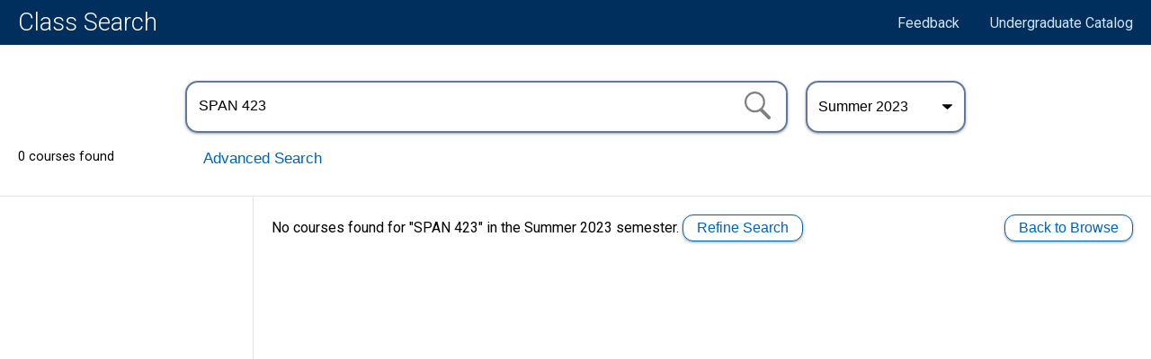

--- FILE ---
content_type: text/html; charset=UTF-8
request_url: https://commtech.byu.edu/noauth/classSchedule/index.php?yearTerm=20234&curriculumId=05331&titleCode=002
body_size: 150373
content:


<!DOCTYPE HTML>
<html lang="en">
<head>
  <title>BYU Class Search</title>
  <script type="text/javascript" src="/ruxitagentjs_ICA1589NPQRTUVXfhqru_10327251022105625.js" data-dtconfig="rid=RID_-144496070|rpid=74660180|domain=byu.edu|reportUrl=/rb_bf19966hyx|app=61a08779fccce3ef|owasp=1|featureHash=ICA1589NPQRTUVXfhqru|msl=153600|srsr=1000|rdnt=1|uxrgce=1|cuc=lg366a9h|srms=2,1,0,0%2Ftextarea%2Cinput%2Cselect%2Coption;0%2Fdatalist;0%2Fform%20button;0%2F%5Bdata-dtrum-input%5D;0%2F.data-dtrum-input;1%2F%5Edata%28%28%5C-.%2B%24%29%7C%24%29|mel=100000|dpvc=1|md=mdcc2=a#udbUserDisplay ^rb div.udbUserDetail ^rb span:nth-child(2),mdcc3=aspan.udbDivider:nth-child(2),mdcc4=aspan.udbNoWrap:nth-child(1)|lastModification=1768947138745|tp=500,50,0|srbbv=2|agentUri=/ruxitagentjs_ICA1589NPQRTUVXfhqru_10327251022105625.js" data-config='{"revision":1768947138745,"beaconUri":"/rb_bf19966hyx","agentUri":"/ruxitagentjs_ICA1589NPQRTUVXfhqru_10327251022105625.js","environmentId":"lg366a9h","modules":"ICA1589NPQRTUVXfhqru"}' data-envconfig='{"tracestateKeyPrefix":"3d62b73f-6a8f088b"}' data-appconfig='{"app":"61a08779fccce3ef"}'></script><script src="https://ajax.googleapis.com/ajax/libs/jquery/3.1.0/jquery.min.js"></script>
  <script src="https://code.jquery.com/ui/1.13.2/jquery-ui.min.js"
  integrity="sha256-lSjKY0/srUM9BE3dPm+c4fBo1dky2v27Gdjm2uoZaL0="
  crossorigin="anonymous"></script>
  <meta name="viewport" content="width=device-width, initial-scale=1, minimum-scale=1">
  <link rel="shortcut icon" href="https://www.byu.edu/templates/stable/images/favicon.ico">
  <link rel="stylesheet" type="text/css" href="css/loader.css"/>
  <link rel="stylesheet" href="//code.jquery.com/ui/1.13.2/themes/base/jquery-ui.css">
  <link rel="stylesheet" type="text/css" href="css/jquerymod.css"/>
  <link rel="stylesheet" href="https://use.fontawesome.com/releases/v5.7.2/css/all.css" integrity="sha384-fnmOCqbTlWIlj8LyTjo7mOUStjsKC4pOpQbqyi7RrhN7udi9RwhKkMHpvLbHG9Sr" crossorigin="anonymous">
  <link href="https://fonts.googleapis.com/css?family=Montserrat:300,400,500,700|Roboto:300,400,500,700|Roboto+Slab:300,400,500,700|Roboto+Condensed:300,400,500,700" rel="stylesheet">

  <script type='text/javascript'>
    // Refresh all these with AJAX when yearterm is changed
    var _department_map = {"EDUCATIONAL INQUIRY, MEASUREMENT, AND EVALUATION":"EIME","COUNSELING PSYCHOLOGY AND SPECIAL EDUCATION":"CPSE","INFORMATION TECHNOLOGY AND CYBERSECURITY":"IT&C","INSTRUCTIONAL PSYCHOLOGY AND TECHNOLOGY":"IP&T","MARRIAGE, FAMILY, AND HUMAN DEVELOPMENT":"MFHD","CONSTRUCTION AND FACILITIES MANAGEMENT":"CFM","EDUCATIONAL LEADERSHIP AND FOUNDATIONS":"EDLF","NUTRITION, DIETETICS, AND FOOD SCIENCE":"NDFS","TECHNOLOGY AND ENGINEERING EDUCATION":"TEE","PHYSICAL EDUCATION TEACHER EDUCATION":"PETE","ELECTRICAL AND COMPUTER ENGINEERING":"EC EN","REL C - CHURCH HISTORY AND DOCTRINE":"REL C","ART HISTORY AND CURATORIAL STUDIES":"ARTHC","TECHNOLOGY AND ENGINEERING STUDIES":"TES","MICROBIOLOGY AND MOLECULAR BIOLOGY":"MMBIO","EXPERIENCE DESIGN AND MANAGEMENT":"EXDM","INTERNATIONAL AND AREA STUDIES":"IAS","GLOBAL SUPPLY CHAIN MANAGEMENT":"GSCM","ANCIENT NEAR EASTERN STUDIES":"ANES","INTERDISCIPLINARY HUMANITIES":"IHUM","MARRIOTT SCHOOL OF BUSINESS":"MSB","MARRIAGE AND FAMILY THERAPY":"MFT","CELL BIOLOGY AND PHYSIOLOGY":"CELL","REL E - RELIGIOUS EDUCATION":"REL E","APPLIED ENGLISH LINGUISTICS":"ELING","PLANT AND WILDLIFE SCIENCES":"PWS","MIDDLE EAST STUDIES\/ARABIC":"MESA","CHEMISTRY AND BIOCHEMISTRY":"CHEM","ENTREPRENEURIAL MANAGEMENT":"ENT","REL A - ANCIENT SCRIPTURE":"REL A","HUMAN RESOURCE MANAGEMENT":"HRM","MANUFACTURING ENGINEERING":"MFGEN","SECOND LANGUAGE TEACHING":"SLAT","MANAGEMENT COMMUNICATION":"M COM","UNIVERSITY REQUIREMENTS":"UNIV","COMMUNICATION DISORDERS":"COMD","GLOBAL WOMEN'S STUDIES":"GWS","EDUCATIONAL LEADERSHIP":"EDLF","COMPARATIVE LITERATURE":"CMLIT","AMERICAN SIGN LANGUAGE":"ASL","CLASSICAL CIVILIZATION":"CL CV","ELECTRICAL ENGINEERING":"EC EN","THEATRE AND MEDIA ARTS":"TMA","ENGINEERING TECHNOLOGY":"ENG T","MECHANICAL ENGINEERING":"ME EN","SCHOOL OF FAMILY LIFE":"SFL","MATHEMATICS EDUCATION":"MTHED","PHYSICS AND ASTRONOMY":"PHSCS","PROFESSIONAL LANGUAGE":"PLANG","DESIGN - PHOTOGRAPHY":"DESPH","NEAR EASTERN STUDIES":"NES","CHEMICAL ENGINEERING":"CH EN","STRATEGIC MANAGEMENT":"STRAT","COMPUTER ENGINEERING":"EC EN","ELEMENTARY EDUCATION":"EL ED","COMPARATIVE STUDIES":"CMPST","SECONDARY EDUCATION":"SC ED","INFORMATION SYSTEMS":"IS","GEOLOGICAL SCIENCES":"GEOL","STUDENT DEVELOPMENT":"STDEV","HUMANITIES COLLEGE":"HCOLL","CHINESE - MANDARIN":"CHIN","STUDENT ACTIVITIES":"STAC","PUBLIC MANAGEMENT":"MPA","EXERCISE SCIENCES":"EXSC","INDUSTRIAL DESIGN":"INDES","GREEK (CLASSICAL)":"GREEK","AMERICAN HERITAGE":"A HTG","MOLECULAR BIOLOGY":"MMBIO","TEACHER EDUCATION":"T ED","CIVIL ENGINEERING":"CE","POLITICAL SCIENCE":"POLI","EUROPEAN STUDIES":"EUROP","STUDENT WELLNESS":"SWELL","COMPUTER SCIENCE":"C S","PHYSICAL SCIENCE":"PHY S","COMMUNICATIONS":"COMMS","HONORS PROGRAM":"HONRS","LIFE SCIENCES":"LFSCI","ART EDUCATION":"ARTED","PUBLIC HEALTH":"HLTH","ASIAN STUDIES":"ASIAN","ANTHROPOLOGY":"ANTHR","MICROBIOLOGY":"MMBIO","FOOD SCIENCE":"NDFS","NEUROSCIENCE":"NEURO","ART HISTORY":"ARTHC","LINGUISTICS":"LING","MATHEMATICS":"MATH","SOCIAL WORK":"SOC W","PHILOSOPHY":"PHIL","TECHNOLOGY":"TECH","STATISTICS":"STAT","PSYCHOLOGY":"PSYCH","ACCOUNTING":"ACC","PE TEACHER":"PETE","PORTUGUESE":"PORT","FINE ARTS":"FNART","GEOGRAPHY":"GEOG","SOCIOLOGY":"SOC","DIETETICS":"NDFS","MARKETING":"MKTG","ECONOMICS":"ECON","JAPANESE":"JAPAN","POLI SCI":"POLI","ITALIAN":"ITAL","HISTORY":"HIST","WRITING":"WRTG","BIOLOGY":"BIO","SPANISH":"SPAN","RUSSIAN":"RUSS","NURSING":"NURS","ENGLISH":"ENGL","FINANCE":"FIN","FRENCH":"FREN","ARABIC":"ARAB","DESIGN":"DES","KOREAN":"KOREA","HEBREW":"HEB","GERMAN":"GERM","PHY S":"PHY S","COMMS":"COMMS","PSYCH":"PSYCH","DANCE":"DANCE","INDES":"INDES","PLANG":"PLANG","DESPH":"DESPH","EC EN":"EC EN","REL C":"REL C","NEURO":"NEURO","EL ED":"EL ED","MUSIC":"MUSIC","MTHED":"MTHED","ELANG":"ELANG","ELING":"ELING","REL A":"REL A","CMPST":"CMPST","ENG T":"ENG T","STRAT":"STRAT","ANTHR":"ANTHR","ARTED":"ARTED","ARTHC":"ARTHC","HCOLL":"HCOLL","ASIAN":"ASIAN","SWELL":"SWELL","STDEV":"STDEV","REL E":"REL E","CH EN":"CH EN","SOC W":"SOC W","CL CV":"CL CV","SC ED":"SC ED","CMLIT":"CMLIT","HONRS":"HONRS","MMBIO":"MMBIO","PHSCS":"PHSCS","ME EN":"ME EN","MFGEN":"MFGEN","LFSCI":"LFSCI","A HTG":"A HTG","JAPAN":"JAPAN","EUROP":"EUROP","MALAY":"MALAY","M COM":"M COM","KOREA":"KOREA","FNART":"FNART","GREEK":"GREEK","RUSS":"RUSS","CHEN":"CH EN","SPAN":"SPAN","SOCW":"SOC W","CHEM":"CHEM","MKTG":"MKTG","SCED":"SC ED","CHIN":"CHIN","SLAT":"SLAT","STAC":"STAC","GERM":"GERM","CLCV":"CL CV","ENGT":"ENG T","ITAL":"ITAL","IHUM":"IHUM","WRTG":"WRTG","AHTG":"A HTG","ANES":"ANES","GEOL":"GEOL","HIST":"HIST","ARAB":"ARAB","IP&T":"IP&T","GEOG":"GEOG","UNIV":"UNIV","STAT":"STAT","FREN":"FREN","TEST":"TEST","HLTH":"HLTH","TECH":"TECH","T ED":"T ED","IT&C":"IT&C","CELL":"CELL","RELE":"REL E","POLI":"POLI","EDLF":"EDLF","MATH":"MATH","MESA":"MESA","NURS":"NURS","NDFS":"NDFS","RELC":"REL C","ELED":"EL ED","PETE":"PETE","ECON":"ECON","PHIL":"PHIL","ECEN":"EC EN","MEEN":"ME EN","PHYS":"PHY S","EIME":"EIME","EXDM":"EXDM","ENGL":"ENGL","MCOM":"M COM","LING":"LING","COMD":"COMD","RELA":"REL A","MFHD":"MFHD","CPSE":"CPSE","GSCM":"GSCM","PORT":"PORT","EXSC":"EXSC","ENT":"ENT","ART":"ART","MSB":"MSB","ACC":"ACC","MFT":"MFT","MPA":"MPA","TMA":"TMA","ASL":"ASL","NES":"NES","TES":"TES","FIN":"FIN","TEE":"TEE","HEB":"HEB","IAS":"IAS","PWS":"PWS","SFL":"SFL","SOC":"SOC","DES":"DES","GWS":"GWS","LAW":"LAW","BIO":"BIO","CFM":"CFM","TED":"T ED","C S":"C S","HRM":"HRM","CE":"CE","IS":"IS","CS":"C S","":"ELANG"};
    var _department_list = {"A HTG":"American Heritage","ACC":"Accounting","ANES":"Ancient Near Eastern Studies","ANTHR":"Anthropology","ARAB":"Arabic","ART":"Art","ARTED":"Art Education","ARTHC":"Art History and Curatorial Studies","ASIAN":"Asian Studies","ASL":"American Sign Language","BIO":"Biology","C S":"Computer Science","CE":"Civil Engineering","CELL":"Cell Biology and Physiology","CFM":"Construction and Facilities Management","CH EN":"Chemical Engineering","CHEM":"Chemistry and Biochemistry","CHIN":"Chinese - Mandarin","CL CV":"Classical Civilization","CMLIT":"Comparative Literature","CMPST":"Comparative Studies","COMD":"Communication Disorders","COMMS":"Communications","CPSE":"Counseling Psychology and Special Education","DANCE":"Dance","DES":"Design","DESPH":"Design - Photography","EC EN":"Electrical and Computer Engineering","ECON":"Economics","EDLF":"Educational Leadership and Foundations","EIME":"Educational Inquiry, Measurement, and Evaluation","EL ED":"Elementary Education","ELANG":null,"ELING":"Applied English Linguistics","ENG T":"Engineering Technology","ENGL":"English","ENT":"Entrepreneurial Management","EUROP":"European Studies","EXDM":"Experience Design and Management","EXSC":"Exercise Sciences","FIN":"Finance","FNART":"Fine Arts","FREN":"French","GEOG":"Geography","GEOL":"Geological Sciences","GERM":"German","GREEK":"Greek (Classical)","GSCM":"Global Supply Chain Management","GWS":"Global Women's Studies","HCOLL":"Humanities College","HEB":"Hebrew","HIST":"History","HLTH":"Public Health","HONRS":"Honors Program","HRM":"Human Resource Management","IAS":"International and Area Studies","IHUM":"Interdisciplinary Humanities","INDES":"Industrial Design","IP&T":"Instructional Psychology and Technology","IS":"Information Systems","IT&C":"Information Technology and Cybersecurity","ITAL":"Italian","JAPAN":"Japanese","KOREA":"Korean","LAW":"Law","LFSCI":"Life Sciences","LING":"Linguistics","M COM":"Management Communication","MALAY":"Malay","MATH":"Mathematics","ME EN":"Mechanical Engineering","MESA":"Middle East Studies\/Arabic","MFGEN":"Manufacturing Engineering","MFHD":"Marriage, Family, and Human Development","MFT":"Marriage and Family Therapy","MKTG":"Marketing","MMBIO":"Microbiology and Molecular Biology","MPA":"Public Management","MSB":"Marriott School of Business","MTHED":"Mathematics Education","MUSIC":"Music","NDFS":"Nutrition, Dietetics, and Food Science","NES":"Near Eastern Studies","NEURO":"Neuroscience","NURS":"Nursing","PETE":"Physical Education Teacher Education","PHIL":"Philosophy","PHSCS":"Physics and Astronomy","PHY S":"Physical Science","PLANG":"Professional Language","POLI":"Political Science","PORT":"Portuguese","PSYCH":"Psychology","PWS":"Plant and Wildlife Sciences","REL A":"Rel A - Ancient Scripture","REL C":"Rel C - Church History and Doctrine","REL E":"Rel E - Religious Education","RUSS":"Russian","SC ED":"Secondary Education","SFL":"School of Family Life","SLAT":"Second Language Teaching","SOC":"Sociology","SOC W":"Social Work","SPAN":"Spanish","STAC":"Student Activities","STAT":"Statistics","STDEV":"Student Development","STRAT":"Strategic Management","SWELL":"Student Wellness","T ED":"Teacher Education","TECH":"Technology","TEE":"Technology and Engineering Education","TES":"Technology and Engineering Studies","TEST":"Test","TMA":"Theatre and Media Arts","UNIV":"University Requirements","WRTG":"Writing"};
    var _section_type_list = ["DAY","EVENING","JERUSALEM","SALT LAKE","ST ABROAD"];
    var _instructor_list = [{"sort_name":"Aanderud, Zachary Thomas","last_name":"Aanderud","first_name":"Zach"},{"sort_name":"Abbott, Benjamin Walter","last_name":"Abbott","first_name":"Ben"},{"sort_name":"Abbott, Kalli Paige","last_name":"Abbott","first_name":"Kalli"},{"sort_name":"Adams, Byron James","last_name":"Adams","first_name":"Byron"},{"sort_name":"Adams, Jacob Dan","last_name":"Adams","first_name":"Jacob"},{"sort_name":"Adams, Jason Samuel","last_name":"Adams","first_name":"Jason"},{"sort_name":"Adams, Michael D","last_name":"Adams","first_name":"Michael"},{"sort_name":"Ah You, Jasen Sale Hannemann","last_name":"Ah You","first_name":"Jasen"},{"sort_name":"Ahlborn, Eugene Joseph","last_name":"Ahlborn","first_name":"Gene"},{"sort_name":"Albrecht, Marissa","last_name":"Albrecht","first_name":"Marissa"},{"sort_name":"Alder, Erik A","last_name":"Alder","first_name":"Erik"},{"sort_name":"Allen, Julie Kalani Smith","last_name":"Allen","first_name":"Julie"},{"sort_name":"Allen, Phil S","last_name":"Allen","first_name":"Phil"},{"sort_name":"Allred, David D","last_name":"Allred","first_name":"David"},{"sort_name":"Alvord, Scott M","last_name":"Alvord","first_name":"Scott"},{"sort_name":"Ammons, James Mark","last_name":"Ammons","first_name":"Mark"},{"sort_name":"Ancell, Matthew Garry","last_name":"Ancell","first_name":"Matthew"},{"sort_name":"Andersen, Joshua","last_name":"Andersen","first_name":"Josh"},{"sort_name":"Anderson, Brian E","last_name":"Anderson","first_name":"Brian"},{"sort_name":"Anderson, Dean F","last_name":"Anderson","first_name":"Dean"},{"sort_name":"Anderson, Madeline Nicole","last_name":"Anderson","first_name":"Madeline"},{"sort_name":"Anderson, Val Jo","last_name":"Anderson","first_name":"Val"},{"sort_name":"Andrus, Jason Alan","last_name":"Andrus","first_name":"Jason"},{"sort_name":"Andrus, Merritt Brooks","last_name":"Andrus","first_name":"Merritt"},{"sort_name":"Arrington, Matthew","last_name":"Arrington","first_name":"Matt"},{"sort_name":"Arroyo, Juan Alberto","last_name":"Arroyo","first_name":"Juan"},{"sort_name":"Arts, Michael A T M","last_name":"Arts","first_name":"Michael"},{"sort_name":"Asplund, Christian T","last_name":"Asplund","first_name":"Christian"},{"sort_name":"Asplund, Matthew C","last_name":"Asplund","first_name":"Matthew"},{"sort_name":"Aughenbaugh, Tyler Wayne","last_name":"Aughenbaugh","first_name":"Tyler"},{"sort_name":"Austin, Daniel E","last_name":"Austin","first_name":"Daniel"},{"sort_name":"Bailey, Bruce W","last_name":"Bailey","first_name":"Bruce"},{"sort_name":"Bailey, Elizabeth Gibbons","last_name":"Bailey","first_name":"Liz"},{"sort_name":"Bailey, Erin Noel","last_name":"Bailey","first_name":"Erin"},{"sort_name":"Bailey, Matthew Hawkins","last_name":"Bailey","first_name":"Matt"},{"sort_name":"Ballard, Rebecca Purse","last_name":"Ballard","first_name":"Rebecca"},{"sort_name":"Barker, Joseph Cory","last_name":"Barker","first_name":"Cory"},{"sort_name":"Barnes, Lauren Alyssa Bone","last_name":"Barnes","first_name":"Lauren"},{"sort_name":"Barnes, Michael D","last_name":"Barnes","first_name":"Michael"},{"sort_name":"Barney, Keiko Moriyama","last_name":"Barney","first_name":"Keiko"},{"sort_name":"Barrager, Lisa C","last_name":"Barrager","first_name":"Lisa"},{"sort_name":"Barrow, Jeffery Richard","last_name":"Barrow","first_name":"Jeffery"},{"sort_name":"Bartholomew, Scott Ronald","last_name":"Bartholomew","first_name":"Scott"},{"sort_name":"Barton, Garold C","last_name":"Barton","first_name":"Gary"},{"sort_name":"Barton, Jennifer Hillam","last_name":"Barton","first_name":"Jennifer"},{"sort_name":"Bashir, Bashir","last_name":"Bashir","first_name":"Bashir"},{"sort_name":"Bastian, Veronica N","last_name":"Bastian","first_name":"Veronica"},{"sort_name":"Baugh, Alexander Lewis","last_name":"Baugh","first_name":"Alex"},{"sort_name":"Baum, Donald R","last_name":"Baum","first_name":"Donny"},{"sort_name":"Bay, Nicole La Rai","last_name":"Bay","first_name":"Nicole"},{"sort_name":"Bay, Stephen M","last_name":"Bay","first_name":"Stephen"},{"sort_name":"Bean, Roy A","last_name":"Bean","first_name":"Roy"},{"sort_name":"Beard, John D","last_name":"Beard","first_name":"John"},{"sort_name":"Beddoes, Zack E","last_name":"Beddoes","first_name":"Zack"},{"sort_name":"Beecher, Mark E","last_name":"Beecher","first_name":"Mark"},{"sort_name":"Belk, Mark C","last_name":"Belk","first_name":"Mark"},{"sort_name":"Bell, Teresa Reber","last_name":"Bell","first_name":"Teresa"},{"sort_name":"Bellini, Sarah Gunnell","last_name":"Bellini","first_name":"Sarah"},{"sort_name":"Belnap, Daniel Lee","last_name":"Belnap","first_name":"Dan"},{"sort_name":"Benson, Summer Skye","last_name":"Benson","first_name":"Summer"},{"sort_name":"Benson, Wynona Lin","last_name":"Benson","first_name":"Wynona"},{"sort_name":"Berges, Bradford K","last_name":"Berges","first_name":"Brad"},{"sort_name":"Bergeson, Scott D","last_name":"Bergeson","first_name":"Scott"},{"sort_name":"Berrett, Britt Richard","last_name":"Berrett","first_name":"Britt"},{"sort_name":"Biggerstaff, Michael James","last_name":"Biggerstaff","first_name":"Michael"},{"sort_name":"Bikman, Benjamin Thomas","last_name":"Bikman","first_name":"Benjamin"},{"sort_name":"Bingham, Evan Dale","last_name":"Bingham","first_name":"Evan"},{"sort_name":"Birmingham, Wendy Ann","last_name":"Birmingham","first_name":"Wendy"},{"sort_name":"Bishop, Lisa D","last_name":"Bishop","first_name":"Lisa"},{"sort_name":"Black, Robert P","last_name":"Black","first_name":"Robert"},{"sort_name":"Blackwelder, Travis  ","last_name":"Blackwelder","first_name":"Travis"},{"sort_name":"Blumell, Lincoln Harris","last_name":"Blumell","first_name":"Lincoln"},{"sort_name":"Boardman, R D C","last_name":"Boardman","first_name":"RD"},{"sort_name":"Boizelle, Benjamin David","last_name":"Boizelle","first_name":"Benjamin"},{"sort_name":"Bonyata, Barbara Gordon","last_name":"Bonyata","first_name":"Barbara"},{"sort_name":"Boornazian, Stefania Rene","last_name":"Boornazian","first_name":"Stefania"},{"sort_name":"Bounous, Barry Urban","last_name":"Bounous","first_name":"Barry"},{"sort_name":"Bowen, Brandon Harvey","last_name":"Bowen","first_name":"Brandon"},{"sort_name":"Bown, Michael F","last_name":"Bown","first_name":"Michael"},{"sort_name":"Brandt, Robert David","last_name":"Brandt","first_name":"Robert"},{"sort_name":"Brattos, Alexandra","last_name":"Brattos","first_name":"Alexandra"},{"sort_name":"Breakwell, Donald Philip","last_name":"Breakwell","first_name":"Don"},{"sort_name":"Brewer, Adam Mark","last_name":"Brewer","first_name":"Adam"},{"sort_name":"Brinley, Jonathan D","last_name":"Brinley","first_name":"Jonathan"},{"sort_name":"Bronson, Robert Todd","last_name":"Bronson","first_name":"Todd"},{"sort_name":"Brooks, Jenny Bartholomew","last_name":"Brooks","first_name":"Jenny"},{"sort_name":"Broomhead, Gordon Paul","last_name":"Broomhead","first_name":"Paul"},{"sort_name":"Brown, Bruce Leonard","last_name":"Brown","first_name":"Bruce"},{"sort_name":"Brown, Karee","last_name":"Brown","first_name":"Karee"},{"sort_name":"Brown, Michael D","last_name":"Brown","first_name":"Mike"},{"sort_name":"Brown, Newel Anthony","last_name":"Brown","first_name":"Tony"},{"sort_name":"Brown, Tracy E","last_name":"Brown","first_name":"Tracy"},{"sort_name":"Brubaker, Pamela Jo","last_name":"Brubaker","first_name":"Pamela"},{"sort_name":"Bruening, Dustin Andrew","last_name":"Bruening","first_name":"Dustin"},{"sort_name":"Buell, Jeffery Alan","last_name":"Buell","first_name":"Jeffery"},{"sort_name":"Burlingame, Gary Michael","last_name":"Burlingame","first_name":"Gary"},{"sort_name":"Burt, Scott R","last_name":"Burt","first_name":"Scott"},{"sort_name":"Butterfield, Alexandra Kaley Carlile","last_name":"Butterfield","first_name":"Alexandra"},{"sort_name":"Bybee, John Eric","last_name":"Bybee","first_name":"Eric"},{"sort_name":"Bybee, Seth Mikaya","last_name":"Bybee","first_name":"Seth"},{"sort_name":"Bybee, Tana Rae","last_name":"Bybee","first_name":"Tana"},{"sort_name":"Calabro, David M","last_name":"Calabro","first_name":"David"},{"sort_name":"Caldwell, Hiu Wai Yoko","last_name":"Caldwell","first_name":"Yoko"},{"sort_name":"Cales, Diane Smith","last_name":"Cales","first_name":"Diane"},{"sort_name":"Calvert, Isaac W","last_name":"Calvert","first_name":"Isaac"},{"sort_name":"Campbell, Joel Jay","last_name":"Campbell","first_name":"Joel"},{"sort_name":"Cancienne, Mckay Nicole","last_name":"Cancienne","first_name":"Mckay"},{"sort_name":"Cardenas, Samuel Agustin","last_name":"Cardenas","first_name":"Samuel"},{"sort_name":"Cardon, David Alan","last_name":"Cardon","first_name":"David"},{"sort_name":"Cardon, Garrett Joseph","last_name":"Cardon","first_name":"Garrett"},{"sort_name":"Carlin, Matthew Rees","last_name":"Carlin","first_name":"Matthew"},{"sort_name":"Carlston, Kris Tina","last_name":"Carlston","first_name":"KrisTina"},{"sort_name":"Carter, Karen E","last_name":"Carter","first_name":"Karen"},{"sort_name":"Castle, Steven L","last_name":"Castle","first_name":"Steven"},{"sort_name":"Chahal, Jasbir S","last_name":"Chahal","first_name":"Jasbir"},{"sort_name":"Chaney, Robert A","last_name":"Chaney","first_name":"Robbie"},{"sort_name":"Charles, Carter","last_name":"Charles","first_name":"Carter"},{"sort_name":"Charles, Steven Knight","last_name":"Charles","first_name":"Steven"},{"sort_name":"Charlton, Cade T","last_name":"Charlton","first_name":"Cade"},{"sort_name":"Chase, Zachary J","last_name":"Chase","first_name":"Zach"},{"sort_name":"Chaston, John M","last_name":"Chaston","first_name":"John"},{"sort_name":"Christensen, Alexander Ivan","last_name":"Christensen","first_name":"Alexander"},{"sort_name":"Christensen, Brian D","last_name":"Christensen","first_name":"Brian"},{"sort_name":"Christensen, Jacquelyn Youd","last_name":"Christensen","first_name":"Jacquelyn"},{"sort_name":"Christensen, John Hanmer","last_name":"Christensen","first_name":"John"},{"sort_name":"Christensen, Kenneth A","last_name":"Christensen","first_name":"Ken"},{"sort_name":"Christensen, Mandy Woolstenhulme","last_name":"Christensen","first_name":"Mandy"},{"sort_name":"Christensen, Matthew Bruce","last_name":"Christensen","first_name":"Matthew"},{"sort_name":"Christensen, Robert Kay","last_name":"Christensen","first_name":"Robert"},{"sort_name":"Christensen, Sharon","last_name":"Christensen","first_name":"Sharon"},{"sort_name":"Christensen, William F","last_name":"Christensen","first_name":"William"},{"sort_name":"Christenson, Allen J","last_name":"Christenson","first_name":"Allen"},{"sort_name":"Clark, Shawn M","last_name":"Clark","first_name":"Shawn"},{"sort_name":"Clawson, Ashley","last_name":"Clawson","first_name":"Ashley"},{"sort_name":"Cluff, Lincoln Erik","last_name":"Cluff","first_name":"Lincoln"},{"sort_name":"Cobia, Derin J","last_name":"Cobia","first_name":"Derin"},{"sort_name":"Cochran, Joseph David","last_name":"Cochran","first_name":"Joe"},{"sort_name":"Coleman, Craig Eliot","last_name":"Coleman","first_name":"Craig"},{"sort_name":"Colson, Robert L","last_name":"Colson","first_name":"Robert"},{"sort_name":"Colton, John S","last_name":"Colton","first_name":"John"},{"sort_name":"Conklin, Hokulea D","last_name":"Conklin","first_name":"Hoku"},{"sort_name":"Connolly, John Michael","last_name":"Connolly","first_name":"John"},{"sort_name":"Conover, Heather Ayn","last_name":"Conover","first_name":"Heather"},{"sort_name":"Conrad, Chandler Paul","last_name":"Conrad","first_name":"Chad"},{"sort_name":"Conrad, Paul Raymond","last_name":"Conrad","first_name":"Paul R."},{"sort_name":"Cook, Roger Dean","last_name":"Cook","first_name":"Roger"},{"sort_name":"Coombs, Aaron M","last_name":"Coombs","first_name":"Aaron"},{"sort_name":"Cooper, Glen Michael","last_name":"Cooper","first_name":"Glen"},{"sort_name":"Cooper, Scott B","last_name":"Cooper","first_name":"Scott"},{"sort_name":"Cope, Rachel","last_name":"Cope","first_name":"Rachel"},{"sort_name":"Cordner, Ryan Daniel","last_name":"Cordner","first_name":"Ryan"},{"sort_name":"Coria Zapata, Carina Silvia","last_name":"Coria Zapata","first_name":"Carina"},{"sort_name":"Cox, Cameron Reed","last_name":"Cox","first_name":"Cameron"},{"sort_name":"Cox, Jonathan C","last_name":"Cox","first_name":"Jon"},{"sort_name":"Cox, Troy L","last_name":"Cox","first_name":"Troy"},{"sort_name":"Cragun, Ashley Brocious","last_name":"Cragun","first_name":"Ashley"},{"sort_name":"Crandall, Aliceann","last_name":"Crandall","first_name":"Ali"},{"sort_name":"Crawford, Christopher S","last_name":"Crawford","first_name":"Chris"},{"sort_name":"Crellin, Jessica Ruth","last_name":"Crellin","first_name":"Jessica"},{"sort_name":"Crockett, Julie","last_name":"Crockett","first_name":"Julie"},{"sort_name":"Crookston, Benjamin T","last_name":"Crookston","first_name":"Benjamin"},{"sort_name":"Cuadra, Ariel Alejandro","last_name":"Cuadra","first_name":"Ariel"},{"sort_name":"Culver, Eric David","last_name":"Culver","first_name":"Eric"},{"sort_name":"Cummings, Morgan L","last_name":"Cummings","first_name":"Morgan"},{"sort_name":"Cunningham, Douglas A","last_name":"Cunningham","first_name":"Doug"},{"sort_name":"Curtis, Jamie Bond","last_name":"Curtis","first_name":"Jamie"},{"sort_name":"Cutler, Edward Smith","last_name":"Cutler","first_name":"Edward"},{"sort_name":"Cutri, Ramona Maile","last_name":"Cutri","first_name":"Ramona"},{"sort_name":"Dahlin, Eric Carl","last_name":"Dahlin","first_name":"Eric"},{"sort_name":"Damron, Daniel Edwards","last_name":"Damron","first_name":"Danny"},{"sort_name":"Damron, Julie Ann","last_name":"Damron","first_name":"Julie"},{"sort_name":"Darracq, Alexa Lynne","last_name":"Darracq","first_name":"Alexa"},{"sort_name":"Davidson, Lance E","last_name":"Davidson","first_name":"Lance"},{"sort_name":"Davies, Brady Reuben","last_name":"Davies","first_name":"Brady"},{"sort_name":"Davis, Mary Feller","last_name":"Davis","first_name":"Mary"},{"sort_name":"Dearden, David V","last_name":"Dearden","first_name":"David"},{"sort_name":"Deichman, Conner Lee","last_name":"Deichman","first_name":"Conner"},{"sort_name":"Denning, Lori L","last_name":"Denning","first_name":"Lori"},{"sort_name":"Destribois, Clemence Theodora","last_name":"Destribois","first_name":"Clemence"},{"sort_name":"Dewey, Dan P","last_name":"Dewey","first_name":"Dan"},{"sort_name":"Dickens, Aubrey Jean","last_name":"Dickens","first_name":"Aubrey"},{"sort_name":"Dirkmaat, Gerrit J","last_name":"Dirkmaat","first_name":"Gerrit"},{"sort_name":"Dixon, Heidi Nicholls","last_name":"Dixon","first_name":"Heidi"},{"sort_name":"Dixon, Megan Gorringe","last_name":"Dixon","first_name":"Megan"},{"sort_name":"Dorathy, Jesstine Creer","last_name":"Dorathy","first_name":"Jessie"},{"sort_name":"Downs, Brooke","last_name":"Downs","first_name":"Brooke"},{"sort_name":"Drewry, Benjamin Curtis","last_name":"Drewry","first_name":"Ben"},{"sort_name":"Dromey, Christopher David","last_name":"Dromey","first_name":"Christopher"},{"sort_name":"Dufur, Mikaela Jean","last_name":"Dufur","first_name":"Mikaela"},{"sort_name":"Duncan, William C","last_name":"Duncan","first_name":"William"},{"sort_name":"Dunn, Mike L","last_name":"Dunn","first_name":"Michael"},{"sort_name":"Dunn, Robert E","last_name":"Dunn","first_name":"Rob"},{"sort_name":"Duraccio, Kara McRae","last_name":"Duraccio","first_name":"Kara"},{"sort_name":"Dynes, Adam Michael","last_name":"Dynes","first_name":"Adam"},{"sort_name":"Earl, Carol Chanel","last_name":"Earl","first_name":"Chanel"},{"sort_name":"Easterling, Michael H","last_name":"Easterling","first_name":"Michael"},{"sort_name":"Eckstein, Grant Taylor","last_name":"Eckstein","first_name":"Grant"},{"sort_name":"Eddington, David O","last_name":"Eddington","first_name":"David"},{"sort_name":"Edwards, Jeff Glen","last_name":"Edwards","first_name":"Jeff"},{"sort_name":"Elggren, Hannah Elaine","last_name":"Elggren","first_name":"Hannah"},{"sort_name":"Elzinga, Dirk Allen","last_name":"Elzinga","first_name":"Dirk"},{"sort_name":"Engh, Heidi Marie","last_name":"Engh","first_name":"Heidi"},{"sort_name":"Erekson, David McConkie","last_name":"Erekson","first_name":"David"},{"sort_name":"Erickson, David L","last_name":"Erickson","first_name":"David"},{"sort_name":"Esplin, Emron Lee","last_name":"Esplin","first_name":"Emron"},{"sort_name":"Esplin, Marlene Hansen","last_name":"Esplin","first_name":"Marlene"},{"sort_name":"Ess, Daniel Halsell","last_name":"Ess","first_name":"Dan"},{"sort_name":"Estrada, Tara Carpenter","last_name":"Estrada","first_name":"Tara"},{"sort_name":"Evans, Emily Jennings","last_name":"Evans","first_name":"Emily"},{"sort_name":"Evans, Norman Wall","last_name":"Evans","first_name":"Norman"},{"sort_name":"Evans, Richard Paul","last_name":"Evans","first_name":"R Paul"},{"sort_name":"Evanson, Maren Ruth","last_name":"Evanson","first_name":"Maren"},{"sort_name":"Everett, Daniel Brian","last_name":"Everett","first_name":"Daniel"},{"sort_name":"Everett, Peter H","last_name":"Everett","first_name":"Peter"},{"sort_name":"Eyring, Mary Kathleen","last_name":"Eyring","first_name":"Mary"},{"sort_name":"Farnes, Sherilyn","last_name":"Farnes","first_name":"Sherilyn"},{"sort_name":"Faulconer, Kacyann McNeal","last_name":"Faulconer","first_name":"Kacy"},{"sort_name":"Fea, Makena Mahana Kanekapolei Shaanta","last_name":"Fea","first_name":"Makena"},{"sort_name":"Feland, Jeffrey Brent","last_name":"Feland","first_name":"Brent"},{"sort_name":"Fertig, Kurt","last_name":"Fertig","first_name":"Kurt"},{"sort_name":"Filimoeatu, Vika Sanft","last_name":"Filimoeatu","first_name":"Vika"},{"sort_name":"Fisher, Adam R","last_name":"Fisher","first_name":"Adam"},{"sort_name":"Fleming, Anne","last_name":"Fleming","first_name":"Anne"},{"sort_name":"Flinders, Loreen Allphin","last_name":"Flinders","first_name":"Loreen"},{"sort_name":"Frandsen, Paul B","last_name":"Frandsen","first_name":"Paul"},{"sort_name":"Frederick, Julie Ann Parker","last_name":"Frederick","first_name":"Julie"},{"sort_name":"Frederick, Nicholas J","last_name":"Frederick","first_name":"Nick"},{"sort_name":"Freeman, Stephanie E","last_name":"Freeman","first_name":"Stephanie"},{"sort_name":"Frost, Daniel H","last_name":"Frost","first_name":"Daniel"},{"sort_name":"Fullmer, Susan","last_name":"Fullmer","first_name":"Susan"},{"sort_name":"Fullwood, David T","last_name":"Fullwood","first_name":"David"},{"sort_name":"Gale, Shawn D","last_name":"Gale","first_name":"Shawn"},{"sort_name":"Galli, Craig David","last_name":"Galli","first_name":"Craig"},{"sort_name":"Galvin, Benjamin M","last_name":"Galvin","first_name":"Benjamin"},{"sort_name":"Gantt, Edwin E","last_name":"Gantt","first_name":"Ed"},{"sort_name":"Gardner, Sara Nicole","last_name":"Gardner","first_name":"Nicole"},{"sort_name":"Gardner, Tyler D","last_name":"Gardner","first_name":"Tyler"},{"sort_name":"Gaskill, Alonzo L","last_name":"Gaskill","first_name":"Alonzo"},{"sort_name":"Gates, Darin Crawford","last_name":"Gates","first_name":"Darin"},{"sort_name":"Geary, Bradley Dale","last_name":"Geary","first_name":"Bradley"},{"sort_name":"Gee, Kent L","last_name":"Gee","first_name":"Kent"},{"sort_name":"Geo-JaJa, MacLeans Anthony","last_name":"Geo-JaJa","first_name":"MacLeans"},{"sort_name":"George, Andrew Robert","last_name":"George","first_name":"Andy"},{"sort_name":"Giboney, Justin S","last_name":"Giboney","first_name":"Justin"},{"sort_name":"Gifford, Jayson R","last_name":"Gifford","first_name":"Jayson"},{"sort_name":"Gill, Richard Angus","last_name":"Gill","first_name":"Richard"},{"sort_name":"Gillespie, Austin B","last_name":"Gillespie","first_name":"Austin"},{"sort_name":"Glenn, Jeffrey Donald","last_name":"Glenn","first_name":"Jeff"},{"sort_name":"Goeders, Jeffrey Brant","last_name":"Goeders","first_name":"Jeff"},{"sort_name":"Golightly, Thomas R","last_name":"Golightly","first_name":"Tom"},{"sort_name":"Gonda, Amber","last_name":"Gonda","first_name":"Amber"},{"sort_name":"Gonzales, David-James","last_name":"Gonzales","first_name":"David-James"},{"sort_name":"Gordon, Samantha Jane","last_name":"Gordon","first_name":"Samantha"},{"sort_name":"Gorrell, Steven E","last_name":"Gorrell","first_name":"Steve"},{"sort_name":"Graham, Mark Allen","last_name":"Graham","first_name":"Mark"},{"sort_name":"Graham, Shelley","last_name":"Graham","first_name":"Shelley"},{"sort_name":"Greathead, Simon Paul","last_name":"Greathead","first_name":"Simon"},{"sort_name":"Greenhalgh, Jana Kathleen","last_name":"Greenhalgh","first_name":"Jana"},{"sort_name":"Greenwell, Eva Weeks","last_name":"Greenwell","first_name":"Eva"},{"sort_name":"Greenwood, Ansalee Morrison","last_name":"Greenwood","first_name":"Ansalee"},{"sort_name":"Grey, Matthew J","last_name":"Grey","first_name":"Matthew"},{"sort_name":"Griffen, Blaine D","last_name":"Griffen","first_name":"Blaine"},{"sort_name":"Griffitts, Joel Shelby","last_name":"Griffitts","first_name":"Joel"},{"sort_name":"Griggs, Courtney Marie","last_name":"Griggs","first_name":"Courtney"},{"sort_name":"Griner, Derek","last_name":"Griner","first_name":"Derek"},{"sort_name":"Grose, Julianne House","last_name":"Grose","first_name":"Julianne"},{"sort_name":"Guerrero, Sarah Loose","last_name":"Guerrero","first_name":"Sarah"},{"sort_name":"Gurley, Texanna Greyson","last_name":"Gurley","first_name":"Greyson"},{"sort_name":"Guyon, Elisabeth Louise","last_name":"Guyon","first_name":"Elisabeth"},{"sort_name":"Guyon, Sherri R","last_name":"Guyon","first_name":"Sherri"},{"sort_name":"Haddock, Lauri Westerberg","last_name":"Haddock","first_name":"Lauri"},{"sort_name":"Hadfield, Leslie A","last_name":"Hadfield","first_name":"Leslie"},{"sort_name":"Hager, Ronald L","last_name":"Hager","first_name":"Ron"},{"sort_name":"Hale, Christine Heathcote","last_name":"Hale","first_name":"Christine"},{"sort_name":"Hale, Lisa A","last_name":"Hale","first_name":"Lisa"},{"sort_name":"Hall, Parley Cougar","last_name":"Hall","first_name":"Cougar"},{"sort_name":"Hall, Tara Christine","last_name":"Hall","first_name":"Tara"},{"sort_name":"Hallam, Pamela Rust","last_name":"Hallam","first_name":"Pamela"},{"sort_name":"Halverson, Taylor D","last_name":"Halverson","first_name":"Taylor"},{"sort_name":"Hancock, Chad R","last_name":"Hancock","first_name":"Chad"},{"sort_name":"Hancock, Robin James","last_name":"Hancock","first_name":"Robin"},{"sort_name":"Haney, Christopher Ryan","last_name":"Haney","first_name":"Christopher"},{"sort_name":"Hansen, David V","last_name":"Hansen","first_name":"David"},{"sort_name":"Hansen, Jana Coleen","last_name":"Hansen","first_name":"Jana"},{"sort_name":"Hansen, Jaron C","last_name":"Hansen","first_name":"Jaron"},{"sort_name":"Hansen, Jason Merrell","last_name":"Hansen","first_name":"Jason"},{"sort_name":"Hansen, Kristina S Withers","last_name":"Hansen","first_name":"Kristina"},{"sort_name":"Hansen, Neil C","last_name":"Hansen","first_name":"Neil"},{"sort_name":"Hanson, Carl L","last_name":"Hanson","first_name":"Carl"},{"sort_name":"Hardin, Perry J","last_name":"Hardin","first_name":"Perry"},{"sort_name":"Harding, Sheridan Guy","last_name":"Harding","first_name":"Sheridan"},{"sort_name":"Harding, Trina Hansen","last_name":"Harding","first_name":"Trina"},{"sort_name":"Hardy, Jeffrey S","last_name":"Hardy","first_name":"Jeff"},{"sort_name":"Hardy, Sam A","last_name":"Hardy","first_name":"Sam"},{"sort_name":"Harmon, Tyson Gordon","last_name":"Harmon","first_name":"Tyson"},{"sort_name":"Harms, Lee G","last_name":"Harms","first_name":"Lee"},{"sort_name":"Harper, James Kimball","last_name":"Harper","first_name":"Jim"},{"sort_name":"Harper, Steven Craig","last_name":"Harper","first_name":"Steven"},{"sort_name":"Harris, Amy","last_name":"Harris","first_name":"Amy"},{"sort_name":"Harris, Michael R","last_name":"Harris","first_name":"Michael"},{"sort_name":"Harrison, Roger G","last_name":"Harrison","first_name":"Roger"},{"sort_name":"Hartvigsen, Kenneth John","last_name":"Hartvigsen","first_name":"Kenneth"},{"sort_name":"Hartvigsen, Luke D","last_name":"Hartvigsen","first_name":"Luke"},{"sort_name":"Hawkins, Laren Houston","last_name":"Hawkins","first_name":"Laren"},{"sort_name":"Hedelius, Bryce Eric","last_name":"Hedelius","first_name":"Bryce"},{"sort_name":"Hedengren, John D","last_name":"Hedengren","first_name":"John"},{"sort_name":"Hedges, Dawson Ward","last_name":"Hedges","first_name":"Dawson"},{"sort_name":"Heier, Anna M","last_name":"Heier","first_name":"Anna"},{"sort_name":"Hemsath, Dustin J","last_name":"Hemsath","first_name":"Dustin"},{"sort_name":"Henriques, Cassidy Carter","last_name":"Henriques","first_name":"Cass"},{"sort_name":"Higley, James Dee","last_name":"Higley","first_name":"Dee"},{"sort_name":"Hill, Brian Jack","last_name":"Hill","first_name":"Brian"},{"sort_name":"Hill, Jonathon T","last_name":"Hill","first_name":"Jonathon"},{"sort_name":"Hillam, Johanne C","last_name":"Hillam","first_name":"Johanne"},{"sort_name":"Hilton, Sterling Clint","last_name":"Hilton","first_name":"Sterling"},{"sort_name":"Hinckley, Jane Kathleen Gardner","last_name":"Hinckley","first_name":"Jane"},{"sort_name":"Hobbs, Klinton E","last_name":"Hobbs","first_name":"Klint"},{"sort_name":"Hoj, Taylor Henning","last_name":"Hoj","first_name":"Taylor"},{"sort_name":"Hollingshaus, Wade James","last_name":"Hollingshaus","first_name":"Wade"},{"sort_name":"Holmes, Erin Kramer","last_name":"Holmes","first_name":"Erin"},{"sort_name":"Holt-Lunstad, Julianne","last_name":"Holt-Lunstad","first_name":"Julianne"},{"sort_name":"Homolka, Sonia Pereira","last_name":"Homolka","first_name":"Sonia"},{"sort_name":"Hope, Sandra","last_name":"Hope","first_name":"Sandra"},{"sort_name":"Hopkin, Shon David","last_name":"Hopkin","first_name":"Shon"},{"sort_name":"Hopkins, Bryan G","last_name":"Hopkins","first_name":"Bryan"},{"sort_name":"Hopkins, Jon Tyson","last_name":"Hopkins","first_name":"Ty"},{"sort_name":"Hopkins, Ramona Ovard","last_name":"Hopkins","first_name":"Mona"},{"sort_name":"Hopoate-Sitake, Moana Lee","last_name":"Hopoate-Sitake","first_name":"Moana"},{"sort_name":"Houghton, Adam J","last_name":"Houghton","first_name":"Adam"},{"sort_name":"Hovanski, Yuri","last_name":"Hovanski","first_name":"Yuri"},{"sort_name":"Huff, Lavdie Imeri","last_name":"Huff","first_name":"Lavdie"},{"sort_name":"Hulet, April","last_name":"Hulet","first_name":"April"},{"sort_name":"Hunt, Quintin Alexander","last_name":"Hunt","first_name":"Quintin"},{"sort_name":"Hunter, Iain","last_name":"Hunter","first_name":"Iain"},{"sort_name":"Huntington, Brandon Glenn","last_name":"Huntington","first_name":"Brandon"},{"sort_name":"Hyldahl, Robert Douglas","last_name":"Hyldahl","first_name":"Robert"},{"sort_name":"Isaak, Kathryn Lewis","last_name":"Isaak","first_name":"Kathryn"},{"sort_name":"Jackson, Aaron Paul","last_name":"Jackson","first_name":"Aaron"},{"sort_name":"Jackson, Tracy","last_name":"Jackson","first_name":"Tracy"},{"sort_name":"Jacobson, Serena E","last_name":"Jacobson","first_name":"Serena"},{"sort_name":"James, Spencer L","last_name":"James","first_name":"Spencer"},{"sort_name":"Jarvis, David","last_name":"Jarvis","first_name":"David"},{"sort_name":"Jarvis, Jonathan A","last_name":"Jarvis","first_name":"Jonathan"},{"sort_name":"Jbara, Ayman Naphan","last_name":"Jbara","first_name":"Ayman"},{"sort_name":"Jefferies, Laura Kahealani","last_name":"Jefferies","first_name":"Laura"},{"sort_name":"Jellen, Eric N","last_name":"Jellen","first_name":"Rick"},{"sort_name":"Jenkins, Timothy Gerald","last_name":"Jenkins","first_name":"Timothy"},{"sort_name":"Jensen, Amber N","last_name":"Jensen","first_name":"Amber"},{"sort_name":"Jensen, Brighton Ikaika Ka'aumoana","last_name":"Jensen","first_name":"Ikaika"},{"sort_name":"Jensen, Chad D","last_name":"Jensen","first_name":"Chad"},{"sort_name":"Jensen, David Allen","last_name":"Jensen","first_name":"David"},{"sort_name":"Jensen, Grant Jay","last_name":"Jensen","first_name":"Grant"},{"sort_name":"Jensen, Hayley","last_name":"Jensen","first_name":"Hayley"},{"sort_name":"Jensen, Jamie L","last_name":"Jensen","first_name":"Jamie"},{"sort_name":"Jensen, Joseph","last_name":"Jensen","first_name":"Joe"},{"sort_name":"Jensen, Kimball Kwai Sze Maw","last_name":"Jensen","first_name":"Kimball"},{"sort_name":"Jensen, Natalie Kathleen","last_name":"Jensen","first_name":"Natalie"},{"sort_name":"Jeske, Audra Kay","last_name":"Jeske","first_name":"Audra"},{"sort_name":"Johnson, Aaron W","last_name":"Johnson","first_name":"Wayne"},{"sort_name":"Johnson, David J","last_name":"Johnson","first_name":"David"},{"sort_name":"Johnson, Jerald B","last_name":"Johnson","first_name":"Jerry"},{"sort_name":"Johnson, Jeremy Andrew","last_name":"Johnson","first_name":"Jeremy"},{"sort_name":"Johnson, Leigh A","last_name":"Johnson","first_name":"Leigh"},{"sort_name":"Johnson, Robert L","last_name":"Johnson","first_name":"Robert"},{"sort_name":"Johnson, Steven M","last_name":"Johnson","first_name":"Steve"},{"sort_name":"Johnston, Carla","last_name":"Johnston","first_name":"Carla"},{"sort_name":"Johnston, James D","last_name":"Johnston","first_name":"Jim"},{"sort_name":"Jolley, Greg V","last_name":"Jolley","first_name":"Greg"},{"sort_name":"Jones, Blake Lee","last_name":"Jones","first_name":"Blake"},{"sort_name":"Jones, Christopher C","last_name":"Jones","first_name":"Christopher"},{"sort_name":"Jones, Dustin L","last_name":"Jones","first_name":"Dustin"},{"sort_name":"Jones, Jolynn","last_name":"Jones","first_name":"Jolynn"},{"sort_name":"Jones, Melissa Kay","last_name":"Jones","first_name":"Melissa"},{"sort_name":"Jordan, Aaron D","last_name":"Jordan","first_name":"Aaron"},{"sort_name":"Judd, Frank F","last_name":"Judd","first_name":"Frank"},{"sort_name":"Kaiser, David Allen","last_name":"Kaiser","first_name":"David"},{"sort_name":"Kaluhiokalani, Kamalani George Mamatuki","last_name":"Kaluhiokalani","first_name":"Kamalani"},{"sort_name":"Kamhout, Sarah Lindsey Hipwell","last_name":"Kamhout","first_name":"Sarah"},{"sort_name":"Katz, Ana Clair","last_name":"Katz","first_name":"Ana"},{"sort_name":"Kauwe, John Sai Keong","last_name":"Kauwe","first_name":"Keoni"},{"sort_name":"Kay, Daniel Brice","last_name":"Kay","first_name":"Daniel"},{"sort_name":"Keck, Brent Douglas","last_name":"Keck","first_name":"Brent"},{"sort_name":"Kelley, Allissa Jamie","last_name":"Kelley","first_name":"Allissa"},{"sort_name":"Kelly, Philip D","last_name":"Kelly","first_name":"Phil"},{"sort_name":"Kelly, Ryan Thomas","last_name":"Kelly","first_name":"Ryan"},{"sort_name":"Kenealey, Jason Donald","last_name":"Kenealey","first_name":"Jason"},{"sort_name":"Kent, Curtis Andrew","last_name":"Kent","first_name":"Curt"},{"sort_name":"King, Jeremy Brent","last_name":"King","first_name":"Jeremy"},{"sort_name":"Kirtley, Natalie Ann","last_name":"Kirtley","first_name":"Natalie"},{"sort_name":"Kirwan, Christopher B","last_name":"Kirwan","first_name":"Brock"},{"sort_name":"Knapp, Nieves Perez","last_name":"Knapp","first_name":"Nieves"},{"sort_name":"Knapp, Rebeca Maria","last_name":"Knapp","first_name":"Rebeca"},{"sort_name":"Knudson, Adam Widtsoe","last_name":"Knudson","first_name":"Adam"},{"sort_name":"Korth, Byran Baird","last_name":"Korth","first_name":"Byran"},{"sort_name":"Krewson, Christopher Newell","last_name":"Krewson","first_name":"Chris"},{"sort_name":"Kummer, Tyler A","last_name":"Kummer","first_name":"Tyler"},{"sort_name":"Laraway, David Phillip","last_name":"Laraway","first_name":"David"},{"sort_name":"Larsen, Ashley Gael","last_name":"Larsen","first_name":"Ashley"},{"sort_name":"Larsen, Darl E","last_name":"Larsen","first_name":"Darl"},{"sort_name":"Larsen, Nycole S","last_name":"Larsen","first_name":"Nycole"},{"sort_name":"Larsen, Randy T","last_name":"Larsen","first_name":"Randy"},{"sort_name":"Larson, Michael J","last_name":"Larson","first_name":"Michael"},{"sort_name":"Laurence, Craig H","last_name":"Laurence","first_name":"Craig"},{"sort_name":"Law, James Merrill","last_name":"Law","first_name":"Jim"},{"sort_name":"Lawrence, Tracy T","last_name":"Lawrence","first_name":"Tracy"},{"sort_name":"Laws, David J","last_name":"Laws","first_name":"Dave"},{"sort_name":"Lawson, Kimberli Monique Stafford","last_name":"Lawson","first_name":"Kimberli"},{"sort_name":"LeBaron, Bradley D","last_name":"LeBaron","first_name":"Brad"},{"sort_name":"LeBras, Yvon Roger","last_name":"LeBras","first_name":"Yvon"},{"sort_name":"LeCheminant, James Derek","last_name":"LeCheminant","first_name":"James"},{"sort_name":"Leary, Heather Miriam","last_name":"Leary","first_name":"Heather"},{"sort_name":"Leatham, Keith Rigby","last_name":"Leatham","first_name":"Keith"},{"sort_name":"Leavitt, Steven D","last_name":"Leavitt","first_name":"Steven"},{"sort_name":"Lee, Alexander Daniel","last_name":"Lee","first_name":"Alex"},{"sort_name":"Lee, Dah Jye","last_name":"Lee","first_name":"D. J."},{"sort_name":"Lee, Daryl Patrick","last_name":"Lee","first_name":"Daryl"},{"sort_name":"Lee, Vashti Wai Yu","last_name":"Lee","first_name":"Vashti"},{"sort_name":"Lefgren, Julie P","last_name":"Lefgren","first_name":"Julie"},{"sort_name":"Lehnardt, Gabriel Kenneth","last_name":"Lehnardt","first_name":"Gabe"},{"sort_name":"Liddle, Stephen Wallace","last_name":"Liddle","first_name":"Steve"},{"sort_name":"Liljegren, Jonathan T","last_name":"Liljegren","first_name":"Jonathan"},{"sort_name":"Lindstrom, Kimberly Jaye","last_name":"Lindstrom","first_name":"Kim"},{"sort_name":"Linford, Matthew Richard","last_name":"Linford","first_name":"Matthew"},{"sort_name":"Liu, Tracy Anne","last_name":"Liu","first_name":"Tracy"},{"sort_name":"Liu, Yu","last_name":"Liu","first_name":"Rachel Yu"},{"sort_name":"Lopez, Jane Lilly  ","last_name":"Lopez","first_name":"Jane"},{"sort_name":"Lucero, David Milford Radloff","last_name":"Lucero","first_name":"David"},{"sort_name":"Ludwig, Allan E","last_name":"Ludwig","first_name":"Allan"},{"sort_name":"Luke, Steven Garet","last_name":"Luke","first_name":"Steven"},{"sort_name":"Lundell, Catherine Elizabeth","last_name":"Lundell","first_name":"Catherine"},{"sort_name":"Luquette, Marissa N","last_name":"Luquette","first_name":"Marissa"},{"sort_name":"Lyon, Maria Isabelle","last_name":"Lyon","first_name":"Maria"},{"sort_name":"MacKay, Michael Hubbard","last_name":"MacKay","first_name":"Mike"},{"sort_name":"Macedone, Jeffrey Harris","last_name":"Macedone","first_name":"Jeff"},{"sort_name":"Mack, Gary W","last_name":"Mack","first_name":"Gary"},{"sort_name":"Madison, Jonathan Hembrough","last_name":"Madison","first_name":"Jonathan"},{"sort_name":"Madsen, Matthew D","last_name":"Madsen","first_name":"Matthew"},{"sort_name":"Magleby, Spencer P","last_name":"Magleby","first_name":"Spencer"},{"sort_name":"Magnusson, Brianna Michele","last_name":"Magnusson","first_name":"Brianna"},{"sort_name":"Mattei, Richard Michael","last_name":"Mattei","first_name":"RJ"},{"sort_name":"Maughan, Peter J","last_name":"Maughan","first_name":"Jeff"},{"sort_name":"Maxwell, Aubrie Anna","last_name":"Maxwell","first_name":"Aubrie"},{"sort_name":"McBride, Adam Frank","last_name":"McBride","first_name":"Adam"},{"sort_name":"McBride, John Henry","last_name":"McBride","first_name":"John"},{"sort_name":"McBride, Richard D","last_name":"McBride","first_name":"Richard"},{"sort_name":"McCallson, Olga Igorevna","last_name":"McCallson","first_name":"Olga Igorevna"},{"sort_name":"McDaniel, Hannah Margot","last_name":"McDaniel","first_name":"Hannah"},{"sort_name":"McDonald, Jason K","last_name":"McDonald","first_name":"Jason"},{"sort_name":"McGuire, Elizabeth Kay","last_name":"McGuire","first_name":"Liz"},{"sort_name":"McIntire, Alicia","last_name":"McIntire","first_name":"Alicia"},{"sort_name":"McKay, Steven M","last_name":"McKay","first_name":"Steven"},{"sort_name":"McMillan, Brock R","last_name":"McMillan","first_name":"Brock"},{"sort_name":"McWhorter, Rory David","last_name":"McWhorter","first_name":"Rory"},{"sort_name":"Melville, James Weller","last_name":"Melville","first_name":"Jim"},{"sort_name":"Mennenga, Kayla Dawn","last_name":"Mennenga","first_name":"Kayla"},{"sort_name":"Merkley, Tricia L","last_name":"Merkley","first_name":"Tricia"},{"sort_name":"Merrill, Brett M","last_name":"Merrill","first_name":"Brett"},{"sort_name":"Merrill, Ray M","last_name":"Merrill","first_name":"Ray"},{"sort_name":"Michaelis, David John","last_name":"Michaelis","first_name":"David"},{"sort_name":"Middleton, H Valene","last_name":"Middleton","first_name":"Valene"},{"sort_name":"Miller, Aaron Michael","last_name":"Miller","first_name":"Aaron"},{"sort_name":"Miller, Stephanie Brooke","last_name":"Miller","first_name":"Stephanie"},{"sort_name":"Mitchell, Harold D","last_name":"Mitchell","first_name":"Harold"},{"sort_name":"Mitchell, Ulrike Hildegard","last_name":"Mitchell","first_name":"Ulrike"},{"sort_name":"Mizrachi, Dario","last_name":"Mizrachi","first_name":"Dario"},{"sort_name":"Monson, Clark S","last_name":"Monson","first_name":"Clark"},{"sort_name":"Moody, James D","last_name":"Moody","first_name":"James"},{"sort_name":"Moody, Stephen J","last_name":"Moody","first_name":"Steve"},{"sort_name":"Morales, Brigitte Lily","last_name":"Morales","first_name":"Brigitte"},{"sort_name":"Morales, Jose Roberto","last_name":"Morales","first_name":"Jose"},{"sort_name":"Morgan, Michael Scott","last_name":"Morgan","first_name":"Michael"},{"sort_name":"Morrill, Nancy Ann","last_name":"Morrill","first_name":"Nancy"},{"sort_name":"Moses, Justin Paul","last_name":"Moses","first_name":"Justin"},{"sort_name":"Munro, Troy R","last_name":"Munro","first_name":"Troy"},{"sort_name":"Murdock, Richard Suel","last_name":"Murdock","first_name":"Rick"},{"sort_name":"Myers, Sarah Jane","last_name":"Myers","first_name":"Sarah"},{"sort_name":"Nelson, C Riley","last_name":"Nelson","first_name":"Riley"},{"sort_name":"Nelson, Erik J","last_name":"Nelson","first_name":"Erik"},{"sort_name":"Nelson, Tracy W","last_name":"Nelson","first_name":"Tracy"},{"sort_name":"Nelson, William Bradley","last_name":"Nelson","first_name":"Brad"},{"sort_name":"Ng, Yiu-Kai Dennis","last_name":"Ng","first_name":"Dennis"},{"sort_name":"Nield, Maren Noel","last_name":"Nield","first_name":"Maren"},{"sort_name":"Nielsen, Jared A","last_name":"Nielsen","first_name":"Jared"},{"sort_name":"Nielsen, Stevan L","last_name":"Nielsen","first_name":"Stevan Lars"},{"sort_name":"Nielson, Jennifer Burrows","last_name":"Nielson","first_name":"Jennifer"},{"sort_name":"Nielson, Mackenzie Taylor","last_name":"Nielson","first_name":"Kenzie"},{"sort_name":"Nielson, Natalie Thompson","last_name":"Nielson","first_name":"Natalie"},{"sort_name":"Nielson, Samuel Patrick","last_name":"Nielson","first_name":"Samuel"},{"sort_name":"Ning, Simeon A","last_name":"Ning","first_name":"Andrew"},{"sort_name":"Nissen, Shawn L","last_name":"Nissen","first_name":"Shawn"},{"sort_name":"Norris, Nicole Parrott","last_name":"Norris","first_name":"Nicole"},{"sort_name":"Novilla, Maria Lelinneth Lagman Beloy","last_name":"Novilla","first_name":"Len"},{"sort_name":"O'Neill, Kim Leslie","last_name":"O'Neill","first_name":"Kim"},{"sort_name":"Ordaz, Francisco","last_name":"Ordaz","first_name":"Francisco"},{"sort_name":"Orton, Marie","last_name":"Orton","first_name":"Marie"},{"sort_name":"Ostraff, Joseph Evan","last_name":"Ostraff","first_name":"Joseph"},{"sort_name":"Otterstrom, Samuel M","last_name":"Otterstrom","first_name":"Samuel"},{"sort_name":"Oughton, Charles Westfall","last_name":"Oughton","first_name":"Charles"},{"sort_name":"Ovalle, Karilee Delpha","last_name":"Ovalle","first_name":"Karilee"},{"sort_name":"Packer, Brent Logan","last_name":"Packer","first_name":"Logan"},{"sort_name":"Page, Randy M","last_name":"Page","first_name":"Randy"},{"sort_name":"Page, Tana S","last_name":"Page","first_name":"Tana"},{"sort_name":"Page, Xinru Woo","last_name":"Page","first_name":"Xinru"},{"sort_name":"Pang, Shintaro","last_name":"Pang","first_name":"Shintaro"},{"sort_name":"Parcell, Allen Clive","last_name":"Parcell","first_name":"Allen"},{"sort_name":"Parov, Ashley Ivory","last_name":"Parov","first_name":"Ashley"},{"sort_name":"Parrish, Robert","last_name":"Parrish","first_name":"Robert Ryley"},{"sort_name":"Patten, Emily Kay Vaterlaus","last_name":"Patten","first_name":"Emily"},{"sort_name":"Patterson, James E","last_name":"Patterson","first_name":"James"},{"sort_name":"Paxton, Walter F","last_name":"Paxton","first_name":"Wally"},{"sort_name":"Payne, Samuel Harris","last_name":"Payne","first_name":"Samuel"},{"sort_name":"Pease, Michael W","last_name":"Pease","first_name":"Michael"},{"sort_name":"Peatross, Justin B","last_name":"Peatross","first_name":"Justin"},{"sort_name":"Peck, Steven Lee","last_name":"Peck","first_name":"Steven"},{"sort_name":"Pedersen, Tyler R","last_name":"Pedersen","first_name":"Tyler"},{"sort_name":"Peek, Cecilia Marie","last_name":"Peek","first_name":"Cecilia"},{"sort_name":"Petersen, Steven L","last_name":"Petersen","first_name":"Steve"},{"sort_name":"Peterson, Matt A","last_name":"Peterson","first_name":"Matt"},{"sort_name":"Piccolo, Stephen R","last_name":"Piccolo","first_name":"Stephen"},{"sort_name":"Pickett, Brett Earl","last_name":"Pickett","first_name":"Brett"},{"sort_name":"Pierce, Hayley Marie","last_name":"Pierce","first_name":"Hayley"},{"sort_name":"Pike, Jonathan Dart","last_name":"Pike","first_name":"Jonathan"},{"sort_name":"Pike, Oscar Arthur","last_name":"Pike","first_name":"Oscar"},{"sort_name":"Pita, Jessica Rae Kinghorn","last_name":"Pita","first_name":"Jessica"},{"sort_name":"Pitts, Jonathan Bradford","last_name":"Pitts","first_name":"Jon"},{"sort_name":"Platt, Emily Wilson","last_name":"Platt","first_name":"Emily"},{"sort_name":"Platt, Kenyon Joseph","last_name":"Platt","first_name":"Kenyon"},{"sort_name":"Plewe, Brandon","last_name":"Plewe","first_name":"Brandon"},{"sort_name":"Podzikowski, Ryan Michael","last_name":"Podzikowski","first_name":"Ryan"},{"sort_name":"Poole, Brian Douglas","last_name":"Poole","first_name":"Brian"},{"sort_name":"Pope, Mark Edward","last_name":"Pope","first_name":"Mark"},{"sort_name":"Porter, Christin Laray","last_name":"Porter","first_name":"Chris"},{"sort_name":"Porter, Michael A","last_name":"Porter","first_name":"Michael"},{"sort_name":"Prawitt, Douglas Frank","last_name":"Prawitt","first_name":"Doug"},{"sort_name":"Price, Brian Draper","last_name":"Price","first_name":"Brian"},{"sort_name":"Price, Jacob  ","last_name":"Price","first_name":"Jacob"},{"sort_name":"Price, John Calvin","last_name":"Price","first_name":"John"},{"sort_name":"Price, Joshua L","last_name":"Price","first_name":"Josh"},{"sort_name":"Proctor, Keith R","last_name":"Proctor","first_name":"Keith"},{"sort_name":"Properzi, Mauro","last_name":"Properzi","first_name":"Mauro"},{"sort_name":"Puertas, T Alberto","last_name":"Puertas","first_name":"Alberto"},{"sort_name":"Pyne, Kylie Ann","last_name":"Pyne","first_name":"Kylie"},{"sort_name":"Rader, Russell Ben","last_name":"Rader","first_name":"Russell"},{"sort_name":"Rash, Phillip D","last_name":"Rash","first_name":"Phillip"},{"sort_name":"Redelfs, Alisha Hayden","last_name":"Redelfs","first_name":"Alisha"},{"sort_name":"Reed, Andrew Christopher","last_name":"Reed","first_name":"Andrew"},{"sort_name":"Reschke, Peter Joseph","last_name":"Reschke","first_name":"Peter"},{"sort_name":"Reynolds, Paul Rulon","last_name":"Reynolds","first_name":"Paul"},{"sort_name":"Rhees, Erin","last_name":"Rhees","first_name":"Erin"},{"sort_name":"Richards, Isaac James","last_name":"Richards","first_name":"Isaac"},{"sort_name":"Richards, Monica Hilary","last_name":"Richards","first_name":"Monica"},{"sort_name":"Richards, Rickelle","last_name":"Richards","first_name":"Rickelle"},{"sort_name":"Richardson, Michael John","last_name":"Richardson","first_name":"Mike"},{"sort_name":"Ricks, Steven Leon","last_name":"Ricks","first_name":"Steven"},{"sort_name":"Ridge, David Brian","last_name":"Ridge","first_name":"David"},{"sort_name":"Ridge, Perry Gene","last_name":"Ridge","first_name":"Perry"},{"sort_name":"Ridge, Robert D","last_name":"Ridge","first_name":"Bob"},{"sort_name":"Rieben, Richelle Ryan","last_name":"Rieben","first_name":"Richelle"},{"sort_name":"Riep, Steven L","last_name":"Riep","first_name":"Steve"},{"sort_name":"Riley, Jonathon Michael","last_name":"Riley","first_name":"Jonathon"},{"sort_name":"Rimmasch, Kristy Easton","last_name":"Rimmasch","first_name":"Kristy"},{"sort_name":"Robinson, Lee Ann","last_name":"Robinson","first_name":"Lee"},{"sort_name":"Robinson, Todd Fergus","last_name":"Robinson","first_name":"Todd"},{"sort_name":"Robison, Richard A","last_name":"Robison","first_name":"Richard"},{"sort_name":"Rodham, Kenneth J","last_name":"Rodham","first_name":"Ken"},{"sort_name":"Rodriguez, Sydney Elise","last_name":"Rodriguez","first_name":"Sydney"},{"sort_name":"Romney, David Alexander","last_name":"Romney","first_name":"David"},{"sort_name":"Romney, Miles Fleming","last_name":"Romney","first_name":"Miles"},{"sort_name":"Romo, Abel Javier","last_name":"Romo","first_name":"Javier"},{"sort_name":"Roper, Marin Leggat","last_name":"Roper","first_name":"Marin"},{"sort_name":"Rudy, Matthew  ","last_name":"Rudy","first_name":"Matthew"},{"sort_name":"Rugh, Jacob S","last_name":"Rugh","first_name":"Jacob"},{"sort_name":"Russell, Courtney Alyson","last_name":"Russell","first_name":"Courtney"},{"sort_name":"Sabey, Christian Vance","last_name":"Sabey","first_name":"Christian"},{"sort_name":"Saltmarsh, Ronald M","last_name":"Saltmarsh","first_name":"Ron"},{"sort_name":"Sanders, Benjamin Spaugh","last_name":"Sanders","first_name":"Benjamin"},{"sort_name":"Sansom, Rebecca Louise","last_name":"Sansom","first_name":"Rebecca"},{"sort_name":"Savage, Paul Bennett","last_name":"Savage","first_name":"Paul"},{"sort_name":"Scarlet Keys, Megan Danielle","last_name":"Scarlet Keys","first_name":"Megan"},{"sort_name":"Schade, Aaron P","last_name":"Schade","first_name":"Aaron"},{"sort_name":"Schow, Julie Mary","last_name":"Schow","first_name":"Julie"},{"sort_name":"Schultz, Stephen Marshall","last_name":"Schultz","first_name":"Stephen"},{"sort_name":"Scoville, Jessica Phyllis","last_name":"Scoville","first_name":"Jes"},{"sort_name":"Scoville, Spencer D","last_name":"Scoville","first_name":"Spencer"},{"sort_name":"Seamons, Nathan","last_name":"Seamons","first_name":"Nate"},{"sort_name":"Seeley, Matthew K","last_name":"Seeley","first_name":"Matthew"},{"sort_name":"Seely, David Rolph","last_name":"Seely","first_name":"David"},{"sort_name":"Senior, David Mark","last_name":"Senior","first_name":"David"},{"sort_name":"Sevy, Eric T","last_name":"Sevy","first_name":"Eric"},{"sort_name":"Shamo, Michael Lyle","last_name":"Shamo","first_name":"Mike"},{"sort_name":"Shaw, Kathleen","last_name":"Shaw","first_name":"Kathy"},{"sort_name":"Sheets, Jeffrey A","last_name":"Sheets","first_name":"Jeff"},{"sort_name":"Shumway, Steven L","last_name":"Shumway","first_name":"Steven"},{"sort_name":"Siebach, Caleb Henry","last_name":"Siebach","first_name":"Caleb"},{"sort_name":"Siebert, Chiung Ling","last_name":"Siebert","first_name":"Janna"},{"sort_name":"Silcox, Roy W","last_name":"Silcox","first_name":"Roy"},{"sort_name":"Sitake, Kelaokalani Fifita","last_name":"Sitake","first_name":"Kalani"},{"sort_name":"Skinner, Malcolm R","last_name":"Skinner","first_name":"Randy"},{"sort_name":"Slater, Jarron Benjamin","last_name":"Slater","first_name":"Jarron"},{"sort_name":"Sloan, Chantel D","last_name":"Sloan","first_name":"Chantel"},{"sort_name":"Smead, Robert N","last_name":"Smead","first_name":"Rob"},{"sort_name":"Smith, Bob T","last_name":"Smith","first_name":"Robert"},{"sort_name":"Smith, Brian Geoffrey","last_name":"Smith","first_name":"Brian"},{"sort_name":"Smith, Kelsey Brooke","last_name":"Smith","first_name":"Kelsey"},{"sort_name":"Smith, Stacey Janel","last_name":"Smith","first_name":"Stacey"},{"sort_name":"Smith, Thomas Scott","last_name":"Smith","first_name":"Tom"},{"sort_name":"Smoot, Stephen Owen","last_name":"Smoot","first_name":"Stephen"},{"sort_name":"Snow, Elizabeth A","last_name":"Snow","first_name":"Liz"},{"sort_name":"Sorensen, Jacob R","last_name":"Sorensen","first_name":"Jake"},{"sort_name":"Sorenson, Samantha Marie","last_name":"Sorenson","first_name":"Samantha"},{"sort_name":"Sprenger, Anca Mitroi","last_name":"Sprenger","first_name":"Anca"},{"sort_name":"Spruance, Lori Andersen","last_name":"Spruance","first_name":"Lori"},{"sort_name":"St Clair, Samuel B","last_name":"St Clair","first_name":"Sam"},{"sort_name":"Stallings, Gregory Charles","last_name":"Stallings","first_name":"Gregory"},{"sort_name":"Stapley, Kyle R","last_name":"Stapley","first_name":"Kyle"},{"sort_name":"Stark, Michael Robert","last_name":"Stark","first_name":"Michael"},{"sort_name":"Steadman, Lori Lin","last_name":"Steadman","first_name":"Lori"},{"sort_name":"Steffen, Patrick R","last_name":"Steffen","first_name":"Patrick"},{"sort_name":"Steffensen, Scott C","last_name":"Steffensen","first_name":"Scott"},{"sort_name":"Stephens, Thomas E","last_name":"Stephens","first_name":"Tom"},{"sort_name":"Stewart, J Ryan","last_name":"Stewart","first_name":"Ryan"},{"sort_name":"Stiles, Kendall Wayne","last_name":"Stiles","first_name":"Kendall"},{"sort_name":"Stokes, Ethan Ray","last_name":"Stokes","first_name":"Ethan"},{"sort_name":"Stokes, Nathan Merrill","last_name":"Stokes","first_name":"Nathan"},{"sort_name":"Stoneman, Jack Chris","last_name":"Stoneman","first_name":"Jack"},{"sort_name":"Stowers, Joshua Adam","last_name":"Stowers","first_name":"Josh"},{"sort_name":"Stowers, Kara J","last_name":"Stowers","first_name":"Kara"},{"sort_name":"Sudweeks, Richard R","last_name":"Sudweeks","first_name":"Richard"},{"sort_name":"Sudweeks, Sterling N","last_name":"Sudweeks","first_name":"Sterling"},{"sort_name":"Suli, Arminda","last_name":"Suli","first_name":"Arminda"},{"sort_name":"Summers, Connie Lorene","last_name":"Summers","first_name":"Connie"},{"sort_name":"Sweat, Anthony R","last_name":"Sweat","first_name":"Anthony"},{"sort_name":"Sweeney, Shirl","last_name":"Sweeney","first_name":"Shirl"},{"sort_name":"Swensen, James Russel","last_name":"Swensen","first_name":"James"},{"sort_name":"Swenson, Christian James","last_name":"Swenson","first_name":"Christian"},{"sort_name":"Tanner, Abigail Newell","last_name":"Tanner","first_name":"Abigail"},{"sort_name":"Tanner, Kristine Marie","last_name":"Tanner","first_name":"Kristine"},{"sort_name":"Tay, Siong Meng Albert","last_name":"Tay","first_name":"Albert"},{"sort_name":"Taylor, Emily Marie","last_name":"Taylor","first_name":"Emily"},{"sort_name":"Taylor, Seth Robert","last_name":"Taylor","first_name":"Seth"},{"sort_name":"Tessem, Jeffery S","last_name":"Tessem","first_name":"Jeffery"},{"sort_name":"Tesseyman, Sheri Lee P","last_name":"Tesseyman","first_name":"Sheri"},{"sort_name":"Thacker, Evan L","last_name":"Thacker","first_name":"Evan"},{"sort_name":"Theodore, Vance P","last_name":"Theodore","first_name":"Vance"},{"sort_name":"Thevenin, Benjamin J","last_name":"Thevenin","first_name":"Benjamin"},{"sort_name":"Thompson, Gregory A","last_name":"Thompson","first_name":"Greg"},{"sort_name":"Thompson, Gregory L","last_name":"Thompson","first_name":"Greg"},{"sort_name":"Thomsen, Steven Riley","last_name":"Thomsen","first_name":"Steven"},{"sort_name":"Thomson, David Morley","last_name":"Thomson","first_name":"David"},{"sort_name":"Thygerson, Steven M","last_name":"Thygerson","first_name":"Steve"},{"sort_name":"Tracy, Christopher M","last_name":"Tracy","first_name":"Chris"},{"sort_name":"Transtrum, Mark Kenneth","last_name":"Transtrum","first_name":"Mark"},{"sort_name":"Trautman, Melissa Diane","last_name":"Trautman","first_name":"Melissa"},{"sort_name":"Tsugawa, Samuel","last_name":"Tsugawa","first_name":"Sam"},{"sort_name":"Tucker, Larry Allan","last_name":"Tucker","first_name":"Larry"},{"sort_name":"Tusting, Karen K","last_name":"Tusting","first_name":"Karen"},{"sort_name":"Urie, Paul M","last_name":"Urie","first_name":"Paul"},{"sort_name":"Vaieland, Natalie Marie","last_name":"Vaieland","first_name":"Natalie"},{"sort_name":"Van Alfen, Megan Brooke","last_name":"Van Alfen","first_name":"Megan"},{"sort_name":"Van Huele, Jean-Francois S","last_name":"Van Huele","first_name":"Jean-Francois"},{"sort_name":"Van Ry, Pam Marie","last_name":"Van Ry","first_name":"Pam"},{"sort_name":"Vanfleet, Richard R","last_name":"Vanfleet","first_name":"Richard"},{"sort_name":"Vawdrey, Wendy Copier","last_name":"Vawdrey","first_name":"Wendy"},{"sort_name":"Vehrs, Pat Roy","last_name":"Vehrs","first_name":"Pat"},{"sort_name":"Villalobos, Gina Aurora","last_name":"Villalobos","first_name":"Gina"},{"sort_name":"Vogeler, Heidi A","last_name":"Vogeler","first_name":"Heidi"},{"sort_name":"Wakamatsu, Kori Anne","last_name":"Wakamatsu","first_name":"Kori"},{"sort_name":"Wang, Shu Pei","last_name":"Wang","first_name":"ShuPei"},{"sort_name":"Ward, Evan R","last_name":"Ward","first_name":"Evan"},{"sort_name":"Watkins, Jordan T","last_name":"Watkins","first_name":"Jordan"},{"sort_name":"Watkins, Kathryn Anne","last_name":"Watkins","first_name":"Katie"},{"sort_name":"Watson, Samuel Bennett","last_name":"Watson","first_name":"Samuel"},{"sort_name":"Watt, Richard Kent","last_name":"Watt","first_name":"Richard"},{"sort_name":"Weber, Kelly Scott","last_name":"Weber","first_name":"Scott"},{"sort_name":"Wehrli, Brayden Christopher","last_name":"Wehrli","first_name":"Brayden"},{"sort_name":"Wells, Aaron M","last_name":"Wells","first_name":"Aaron"},{"sort_name":"Wells, Debra Griffith","last_name":"Wells","first_name":"Debra"},{"sort_name":"Wells, Logan Timothy","last_name":"Wells","first_name":"Logan"},{"sort_name":"West, Joshua H","last_name":"West","first_name":"Josh"},{"sort_name":"Weston, Tyler K","last_name":"Weston","first_name":"Tyler"},{"sort_name":"Wheeler, Louise Fidalgo","last_name":"Wheeler","first_name":"Louise"},{"sort_name":"Whipple, Clinton Jeremy","last_name":"Whipple","first_name":"Clinton"},{"sort_name":"White, Michael Grant","last_name":"White","first_name":"Michael"},{"sort_name":"White, Sara LuAnne","last_name":"White","first_name":"Sara"},{"sort_name":"Whiting, Alison Swindle","last_name":"Whiting","first_name":"Alison"},{"sort_name":"Whiting, Amber Russell","last_name":"Whiting","first_name":"Amber"},{"sort_name":"Whiting, Erin Feinauer","last_name":"Whiting","first_name":"Erin"},{"sort_name":"Whiting, Michael Frank","last_name":"Whiting","first_name":"Michael"},{"sort_name":"Wiener Osman, Talita","last_name":"Wiener Osman","first_name":"Talita"},{"sort_name":"Wilcox, Edward R","last_name":"Wilcox","first_name":"Edward"},{"sort_name":"Wilcox, Shalene Hardman","last_name":"Wilcox","first_name":"Shalene"},{"sort_name":"Wilkinson, Ronald D","last_name":"Wilkinson","first_name":"Ron"},{"sort_name":"Willardson, Barry M","last_name":"Willardson","first_name":"Barry"},{"sort_name":"Williams, Amy D","last_name":"Williams","first_name":"Amy"},{"sort_name":"Williams, Donna Pauline","last_name":"Williams","first_name":"Pauline"},{"sort_name":"Williams, Gus P","last_name":"Williams","first_name":"Gustavious"},{"sort_name":"Williams, Janae Codner","last_name":"Williams","first_name":"Janae"},{"sort_name":"Williams, Steven R","last_name":"Williams","first_name":"Steve"},{"sort_name":"Willis, Jamalsikou Leiris","last_name":"Willis","first_name":"Jamal"},{"sort_name":"Wilson, Christopher E","last_name":"Wilson","first_name":"Christopher"},{"sort_name":"Wilson, Eric","last_name":"Wilson","first_name":"Eric"},{"sort_name":"Wise, Elliott D","last_name":"Wise","first_name":"Elliott"},{"sort_name":"Wiseman, David  ","last_name":"Wiseman","first_name":"David"},{"sort_name":"Wolfersberger, Mark A","last_name":"Wolfersberger","first_name":"Mark"},{"sort_name":"Wolfley, Hilary Noele","last_name":"Wolfley","first_name":"Hilary"},{"sort_name":"Wood, David Samuel","last_name":"Wood","first_name":"David"},{"sort_name":"Wood, Holly Rose","last_name":"Wood","first_name":"Holly"},{"sort_name":"Wood, Jonathon C","last_name":"Wood","first_name":"Jonathon"},{"sort_name":"Wood, Lorraine W","last_name":"Wood","first_name":"Lorraine"},{"sort_name":"Wood, Rachel Lynn","last_name":"Wood","first_name":"Rachel"},{"sort_name":"Wood, Steven Glen","last_name":"Wood","first_name":"Steven"},{"sort_name":"Woodbury, Dixon J","last_name":"Woodbury","first_name":"Dixon"},{"sort_name":"Woodfield, Brian F","last_name":"Woodfield","first_name":"Brian"},{"sort_name":"Woodger, Mary Jane","last_name":"Woodger","first_name":"Mary Jane"},{"sort_name":"Woolley, Adam T","last_name":"Woolley","first_name":"Adam"},{"sort_name":"Worthen, Vaughn Eugene","last_name":"Worthen","first_name":"Vaughn"},{"sort_name":"Wride, Taelor Ann","last_name":"Wride","first_name":"TaeLor"},{"sort_name":"Wright, Geoffrey Albert","last_name":"Wright","first_name":"Geoffrey"},{"sort_name":"Wurtzbacher, Madyson Alysse","last_name":"Wurtzbacher","first_name":"Madyson"},{"sort_name":"Yamada, Marc T","last_name":"Yamada","first_name":"Marc"},{"sort_name":"Yamawaki, Niwako","last_name":"Yamawaki","first_name":"Niwako"},{"sort_name":"Yarden, Ophir","last_name":"Yarden","first_name":"Ophir"},{"sort_name":"Yorgason, Jeremy B","last_name":"Yorgason","first_name":"Jeremy"},{"sort_name":"Yorgason, Jordan T","last_name":"Yorgason","first_name":"Jordan"},{"sort_name":"Young, Ellie L","last_name":"Young","first_name":"Ellie"},{"sort_name":"Zappala, Daniel Mark Alexander","last_name":"Zappala","first_name":"Daniel"},{"sort_name":"Zurcher, Jessica Lauren","last_name":"Zurcher","first_name":"Jessica"},{"sort_name":"van Dyk, William Gerrit","last_name":"van Dyk","first_name":"Gerrit"}];
    var _college_program_map = {"Business, Marriott School of":{"type":"SCHOOL","level":"2","name":"Business","official_name":"Business, Marriott School of","units":[{"type":"SCHOOL","level":"3","name":"Accountancy","official_name":"Accountancy, School of","programs":[{"program_id":"34735","type":"MAJOR","description":"Accounting","long_desc":"Accounting"},{"program_id":"34736","type":"EMPHASIS","description":"Professional Accounting","long_desc":"Accounting: Professional Accounting Emphasis"},{"program_id":"34737","type":"EMPHASIS","description":"Tax","long_desc":"Accounting: Tax Emphasis"}],"subjects":[{"dept_name":"ACC","sort_name":"Accounting"}]},{"type":"DEPARTMENT","level":"3","name":"Aerospace Studies","official_name":"Aerospace Studies, Department of","programs":[{"program_id":"33057","type":"MINOR","description":"Aerospace Studies","long_desc":"Aerospace Studies"}],"subjects":[{"dept_name":"AEROS","sort_name":"Aerospace Studies"}]},{"type":"DEPARTMENT","level":"3","name":"Experience Design and Management","official_name":"Experience Design and Management, Department of","programs":[{"program_id":"34578","type":"MAJOR","description":"Experience Design and Management","long_desc":"Experience Design and Management"}],"subjects":[{"dept_name":"EXDM","sort_name":"Experience Design and Management"},{"dept_name":"TRM","sort_name":"Therapeutic Recreation and Management"}]},{"type":"DEPARTMENT","level":"3","name":"Finance","official_name":"Finance, Department of","programs":[{"program_id":"34565","type":"MAJOR","description":"Finance","long_desc":"Finance"}],"subjects":[{"dept_name":"FIN","sort_name":"Finance"}]},{"type":"DEPARTMENT","level":"3","name":"Information Systems","official_name":"Information Systems, Department of","programs":[{"program_id":"34687","type":"MINOR","description":"Information Systems","long_desc":"Information Systems"},{"program_id":"34303","type":"MAJOR","description":"Information Systems","long_desc":"Information Systems"}],"subjects":[{"dept_name":"IS","sort_name":"Information Systems"}]},{"type":"DEPARTMENT","level":"3","name":"Management","official_name":"Management, Department of","programs":[{"program_id":"34575","type":"MAJOR","description":"Business Management","long_desc":"Business Management"},{"program_id":"34577","type":"MAJOR","description":"Entrepreneurial Management","long_desc":"Entrepreneurial Management"},{"program_id":"34576","type":"MINOR","description":"Entrepreneurship","long_desc":"Entrepreneurship"},{"program_id":"34304","type":"MAJOR","description":"Human Resource Management","long_desc":"Human Resource Management"},{"program_id":"34306","type":"MAJOR","description":"Strategic Management","long_desc":"Strategic Management"},{"program_id":"34305","type":"MINOR","description":"Strategy","long_desc":"Strategy"}],"subjects":[{"dept_name":"ENT","sort_name":"Entrepreneurial Management"},{"dept_name":"HRM","sort_name":"Human Resource Management"},{"dept_name":"M COM","sort_name":"Management Communication"},{"dept_name":"STRAT","sort_name":"Strategic Management"}]},{"type":"DEPARTMENT","level":"3","name":"Marketing and Global Supply Chain","official_name":"Marketing and Global Supply Chain, Department of","programs":[{"program_id":"34423","type":"MAJOR","description":"Global Supply Chain Management","long_desc":"Global Supply Chain Management"},{"program_id":"34424","type":"MAJOR","description":"Marketing","long_desc":"Marketing"}],"subjects":[{"dept_name":"GSCM","sort_name":"Global Supply Chain Management"},{"dept_name":"MKTG","sort_name":"Marketing"}]},{"type":"DEPARTMENT","level":"3","name":"Military Science","official_name":"Military Science, Department of","programs":[{"program_id":"30748","type":"MINOR","description":"Military Science","long_desc":"Military Science"}],"subjects":[{"dept_name":"MIL S","sort_name":"Military Science"}]},{"type":"INSTITUTE","level":"3","name":"Public Service and Ethics","official_name":"Public Service and Ethics, Romney Institute of","subjects":[{"dept_name":"MPA","sort_name":"Public Management"}]}],"subjects":[{"dept_name":"MBA","sort_name":"Business Administration"},{"dept_name":"EMBA","sort_name":"Executive Master of Business Administration"},{"dept_name":"MSB","sort_name":"Marriott School of Business"}]},"David M. Kennedy Center for International Studies":{"type":"CENTER","level":"2","name":"Kennedy Center","official_name":"David M. Kennedy Center for International Studies","units":[{"type":"DEPARTMENT","level":"3","name":"International and Area Studies","official_name":"International and Area Studies","programs":[{"program_id":"34476","type":"MINOR","description":"Africana Studies","long_desc":"Africana Studies"},{"program_id":"33761","type":"MINOR","description":"Ancient Near Eastern Studies","long_desc":"Ancient Near Eastern Studies"},{"program_id":"33507","type":"MAJOR","description":"Ancient Near Eastern Studies","long_desc":"Ancient Near Eastern Studies"},{"program_id":"34129","type":"MINOR","description":"Asian Studies","long_desc":"Asian Studies"},{"program_id":"32883","type":"MAJOR","description":"Asian Studies","long_desc":"Asian Studies"},{"program_id":"34120","type":"EMPHASIS","description":"China Studies","long_desc":"Asian Studies: China Studies Emphasis"},{"program_id":"34344","type":"MINOR","description":"European Studies","long_desc":"European Studies"},{"program_id":"33794","type":"MAJOR","description":"European Studies","long_desc":"European Studies"},{"program_id":"34658","type":"MINOR","description":"Global Women's Studies","long_desc":"Global Women's Studies"},{"program_id":"33762","type":"EMPHASIS","description":"Greek New Testament","long_desc":"Ancient Near Eastern Studies: Greek New Testament Emphasis"},{"program_id":"33763","type":"EMPHASIS","description":"Hebrew Bible","long_desc":"Ancient Near Eastern Studies: Hebrew Bible Emphasis"},{"program_id":"34657","type":"MINOR","description":"International Development","long_desc":"International Development"},{"program_id":"34475","type":"MAJOR","description":"International Relations","long_desc":"International Relations"},{"program_id":"34122","type":"EMPHASIS","description":"Japan Studies","long_desc":"Asian Studies: Japan Studies Emphasis"},{"program_id":"34124","type":"EMPHASIS","description":"Korea Studies","long_desc":"Asian Studies: Korea Studies Emphasis"},{"program_id":"34130","type":"MAJOR","description":"Latin American Studies","long_desc":"Latin American Studies"},{"program_id":"33687","type":"MINOR","description":"Latin American Studies","long_desc":"Latin American Studies"},{"program_id":"33760","type":"MINOR","description":"Middle East Studies","long_desc":"Middle East Studies"},{"program_id":"34132","type":"MAJOR","description":"Middle East Studies \/ Arabic","long_desc":"Middle East Studies \/ Arabic"}],"subjects":[{"dept_name":"ANES","sort_name":"Ancient Near Eastern Studies"},{"dept_name":"ASIAN","sort_name":"Asian Studies"},{"dept_name":"EUROP","sort_name":"European Studies"},{"dept_name":"GWS","sort_name":"Global Women's Studies"},{"dept_name":"IR","sort_name":"International Relations"},{"dept_name":"IAS","sort_name":"International and Area Studies"},{"dept_name":"LT AM","sort_name":"Latin American Studies"},{"dept_name":"MESA","sort_name":"Middle East Studies\/Arabic"},{"dept_name":"NES","sort_name":"Near Eastern Studies"}]}]},"Education, David O. McKay School of":{"type":"SCHOOL","level":"2","name":"Education","official_name":"Education, David O. McKay School of","units":[{"type":"DEPARTMENT","level":"3","name":"Communication Disorders","official_name":"Communication Disorders, Department of","programs":[{"program_id":"34431","type":"MAJOR","description":"Communication Disorders","long_desc":"Communication Disorders"}],"subjects":[{"dept_name":"COMD","sort_name":"Communication Disorders"}]},{"type":"DEPARTMENT","level":"3","name":"Counseling Psychology and Special Education","official_name":"Counseling Psychology and Special Education, Department of","programs":[{"program_id":"34427","type":"EMPHASIS","description":"Mild\/Moderate Disabilities","long_desc":"Special Education: Mild\/Moderate Disabilities Emphasis"},{"program_id":"34428","type":"EMPHASIS","description":"Severe Disabilities","long_desc":"Special Education: Severe Disabilities Emphasis"},{"program_id":"33710","type":"MAJOR","description":"Special Educ Without Teaching Licensure","long_desc":"Special Education Without Teaching Licensure"},{"program_id":"31064","type":"MAJOR","description":"Special Education","long_desc":"Special Education"}],"subjects":[{"dept_name":"CPSE","sort_name":"Counseling Psychology and Special Education"}]},{"type":"DEPARTMENT","level":"3","name":"Instructional Psychology and Technology","official_name":"Instructional Psychology and Technology, Department of","programs":[{"program_id":"34273","type":"MINOR","description":"Design Thinking","long_desc":"Design Thinking"}],"subjects":[{"dept_name":"IP&T","sort_name":"Instructional Psychology and Technology"}]},{"type":"DEPARTMENT","level":"3","name":"Teacher Education","official_name":"Teacher Education, Department of","programs":[{"program_id":"34579","type":"MAJOR","description":"Early Childhood Education","long_desc":"Early Childhood Education"},{"program_id":"33707","type":"MAJOR","description":"Early Chldhd Ed Without Tchg Licensure","long_desc":"Early Childhood Education Without Teaching Licensure"},{"program_id":"33708","type":"MAJOR","description":"Elem Educ Without Teaching Licensure","long_desc":"Elementary Education Without Teaching Licensure"},{"program_id":"34429","type":"MAJOR","description":"Elementary Education","long_desc":"Elementary Education"},{"program_id":"34372","type":"MINOR","description":"PE Teaching\/Coaching","long_desc":"Physical Education Teaching\/Coaching"},{"program_id":"34314","type":"MAJOR","description":"Physical Education Tchg\/Coaching (K-12)","long_desc":"Physical Education Teaching\/Coaching (K-12)"},{"program_id":"33709","type":"MAJOR","description":"Secondary Ed Without Teaching Licensure","long_desc":"Secondary Education Without Teaching Licensure"},{"program_id":"34315","type":"MINOR","description":"TESOL K-12","long_desc":"TESOL K-12"}],"subjects":[{"dept_name":"ECE","sort_name":"Early Childhood Education"},{"dept_name":"EL ED","sort_name":"Elementary Education"},{"dept_name":"PETE","sort_name":"Physical Education Teacher Education"},{"dept_name":"SC ED","sort_name":"Secondary Education"},{"dept_name":"T ED","sort_name":"Teacher Education"},{"dept_name":"TELL","sort_name":"Teaching English Language Learners"}]},{"type":"DEPARTMENT","level":"3","name":"Educational Leadership and Foundations","official_name":"Educational Leadership and Foundations, Department of","subjects":[{"dept_name":"EDLF","sort_name":"Educational Leadership and Foundations"}]}],"subjects":[{"dept_name":"EIME","sort_name":"Educational Inquiry, Measurement, and Evaluation"}]},"Engineering, Ira A. Fulton College of":{"type":"COLLEGE","level":"2","name":"Engineering","official_name":"Engineering, Ira A. Fulton College of","units":[{"type":"DEPARTMENT","level":"3","name":"Chemical Engineering","official_name":"Chemical Engineering, Department of","programs":[{"program_id":"34593","type":"MAJOR","description":"Chemical Engineering","long_desc":"Chemical Engineering"}],"subjects":[{"dept_name":"CH EN","sort_name":"Chemical Engineering"}]},{"type":"DEPARTMENT","level":"3","name":"Civil and Construction Engineering","official_name":"Civil and Construction Engineering, Department of","programs":[{"program_id":"34591","type":"MAJOR","description":"Civil Engineering","long_desc":"Civil Engineering"},{"program_id":"34592","type":"EMPHASIS","description":"Construction Management","long_desc":"Construction and Facilities Management: Construction Management Emphasis"},{"program_id":"34556","type":"MAJOR","description":"Construction and Facilities Management","long_desc":"Construction and Facilities Management"},{"program_id":"34552","type":"EMPHASIS","description":"Facility and Property Management","long_desc":"Construction and Facilities Management: Facility and Property Management Emphasis"}],"subjects":[{"dept_name":"CE","sort_name":"Civil Engineering"},{"dept_name":"CCE","sort_name":"Civil and Construction Engineering"},{"dept_name":"CE EN","sort_name":"Civil and Environmental Engineering"},{"dept_name":"CFM","sort_name":"Construction and Facilities Management"}]},{"type":"DEPARTMENT","level":"3","name":"Electrical and Computer Engineering","official_name":"Electrical and Computer Engineering, Department of","programs":[{"program_id":"34726","type":"MAJOR","description":"Computer Engineering","long_desc":"Computer Engineering"},{"program_id":"34586","type":"MAJOR","description":"Cybersecurity","long_desc":"Cybersecurity"},{"program_id":"34594","type":"MAJOR","description":"Electrical Engineering","long_desc":"Electrical Engineering"},{"program_id":"34587","type":"MINOR","description":"Information Technology","long_desc":"Information Technology"},{"program_id":"34248","type":"MAJOR","description":"Information Technology","long_desc":"Information Technology"}],"subjects":[{"dept_name":"EC EN","sort_name":"Electrical and Computer Engineering"},{"dept_name":"IT&C","sort_name":"Information Technology and Cybersecurity"}]},{"type":"DEPARTMENT","level":"3","name":"Manufacturing Engineering","official_name":"Manufacturing Engineering, Department of","programs":[{"program_id":"31834","type":"MINOR","description":"Manufacturing","long_desc":"Manufacturing"},{"program_id":"34345","type":"MAJOR","description":"Manufacturing Engineering","long_desc":"Manufacturing Engineering"}],"subjects":[{"dept_name":"MFGEN","sort_name":"Manufacturing Engineering"}]},{"type":"DEPARTMENT","level":"3","name":"Mechanical Engineering","official_name":"Mechanical Engineering, Department of","programs":[{"program_id":"34590","type":"EMPHASIS","description":"Aerospace","long_desc":"Mechanical Engineering: Aerospace Emphasis"},{"program_id":"34589","type":"MAJOR","description":"Mechanical Engineering","long_desc":"Mechanical Engineering"}],"subjects":[{"dept_name":"ME EN","sort_name":"Mechanical Engineering"}]}],"subjects":[{"dept_name":"ENG T","sort_name":"Engineering Technology"},{"dept_name":"TECH","sort_name":"Technology"},{"dept_name":"TEE","sort_name":"Technology and Engineering Education"},{"dept_name":"TES","sort_name":"Technology and Engineering Studies"}]},"Family, Home, and Social Sciences, College of":{"type":"COLLEGE","level":"2","name":"Family, Home, and Social Sciences","official_name":"Family, Home, and Social Sciences, College of","units":[{"type":"DEPARTMENT","level":"3","name":"Anthropology","official_name":"Anthropology, Department of","programs":[{"program_id":"34465","type":"MINOR","description":"Anthropology","long_desc":"Anthropology"},{"program_id":"30916","type":"MAJOR","description":"Anthropology","long_desc":"Anthropology"},{"program_id":"34596","type":"MAJOR","description":"Anthropology (Sociocultrl Double Major)","long_desc":"Anthropology (Sociocultural Double Major)"},{"program_id":"34464","type":"EMPHASIS","description":"Archaeology","long_desc":"Anthropology: Archaeology Emphasis"},{"program_id":"34463","type":"EMPHASIS","description":"Sociocultural","long_desc":"Anthropology: Sociocultural Emphasis"}],"subjects":[{"dept_name":"ANTHR","sort_name":"Anthropology"}]},{"type":"DEPARTMENT","level":"3","name":"Economics","official_name":"Economics, Department of","programs":[{"program_id":"34561","type":"MAJOR","description":"Economics","long_desc":"Economics"},{"program_id":"34035","type":"MINOR","description":"Economics","long_desc":"Economics"}],"subjects":[{"dept_name":"ECON","sort_name":"Economics"}]},{"type":"SCHOOL","level":"3","name":"Family Life","official_name":"Family Life, School of","programs":[{"program_id":"34601","type":"MAJOR","description":"Family & Consumer Sciences Education","long_desc":"Family and Consumer Sciences Education"},{"program_id":"34256","type":"MINOR","description":"Family Life","long_desc":"Family Life"},{"program_id":"32082","type":"MAJOR","description":"Family Life","long_desc":"Family Life"},{"program_id":"34077","type":"EMPHASIS","description":"Family Life (BGS)","long_desc":"General Studies: Family Life Emphasis"},{"program_id":"34602","type":"EMPHASIS","description":"Family Studies","long_desc":"Family Life: Family Studies Emphasis"},{"program_id":"30925","type":"MAJOR","description":"General Studies","long_desc":"General Studies"},{"program_id":"34600","type":"EMPHASIS","description":"Human Development","long_desc":"Family Life: Human Development Emphasis"}],"subjects":[{"dept_name":"MFT","sort_name":"Marriage and Family Therapy"},{"dept_name":"MFHD","sort_name":"Marriage, Family, and Human Development"},{"dept_name":"SFL","sort_name":"School of Family Life"}]},{"type":"DEPARTMENT","level":"3","name":"Geography","official_name":"Geography, Department of","programs":[{"program_id":"34086","type":"EMPHASIS","description":"Environmental Studies","long_desc":"Geography: Environmental Studies Emphasis"},{"program_id":"31040","type":"MAJOR","description":"Geography","long_desc":"Geography"},{"program_id":"34394","type":"MINOR","description":"Geography Teaching","long_desc":"Geography Teaching"},{"program_id":"34089","type":"EMPHASIS","description":"Geospatial Intelligence","long_desc":"Geography: Geospatial Intelligence Emphasis"},{"program_id":"34090","type":"MINOR","description":"Geospatial Science & Technology","long_desc":"Geospatial Science and Technology"},{"program_id":"34085","type":"EMPHASIS","description":"Geospatial Science & Technology","long_desc":"Geography: Geospatial Science and Technology"},{"program_id":"34098","type":"MINOR","description":"Global Studies","long_desc":"Global Studies"},{"program_id":"34087","type":"EMPHASIS","description":"Global Studies","long_desc":"Geography: Global Studies Emphasis"},{"program_id":"34084","type":"EMPHASIS","description":"Tourism Studies","long_desc":"Geography: Tourism Studies Emphasis"},{"program_id":"33534","type":"MINOR","description":"Tourism Studies","long_desc":"Tourism Studies"},{"program_id":"34563","type":"EMPHASIS","description":"Urban & Regional Planning","long_desc":"Geography: Urban and Regional Planning Emphasis"},{"program_id":"32845","type":"MINOR","description":"Urban & Regional Planning","long_desc":"Urban and Regional Planning"}],"subjects":[{"dept_name":"GEOG","sort_name":"Geography"}]},{"type":"DEPARTMENT","level":"3","name":"History","official_name":"History, Department of","programs":[{"program_id":"34288","type":"MINOR","description":"American Indian Studies","long_desc":"American Indian Studies"},{"program_id":"34456","type":"MAJOR","description":"Family History - Genealogy","long_desc":"Family History - Genealogy"},{"program_id":"34455","type":"MINOR","description":"Family History - Genealogy","long_desc":"Family History - Genealogy"},{"program_id":"30927","type":"MAJOR","description":"General Studies","long_desc":"General Studies"},{"program_id":"34698","type":"MINOR","description":"History","long_desc":"History"},{"program_id":"34697","type":"MAJOR","description":"History","long_desc":"History"},{"program_id":"34218","type":"EMPHASIS","description":"History (BGS)","long_desc":"General Studies: History Emphasis"},{"program_id":"34599","type":"MINOR","description":"History Teaching","long_desc":"History Teaching"},{"program_id":"34598","type":"MAJOR","description":"History Teaching","long_desc":"History Teaching"},{"program_id":"34597","type":"MAJOR","description":"Social Science Teaching","long_desc":"Social Science Teaching"}],"subjects":[{"dept_name":"HIST","sort_name":"History"}]},{"type":"DEPARTMENT","level":"3","name":"Political Science","official_name":"Political Science, Department of","programs":[{"program_id":"34691","type":"EMPHASIS","description":"Global Development","long_desc":"Political Science: Global Development Emphasis"},{"program_id":"34696","type":"EMPHASIS","description":"International Strategy and Diplomacy","long_desc":"Political Science: International Strategy and Diplomacy Emphasis"},{"program_id":"34160","type":"MINOR","description":"International Strategy and Diplomacy","long_desc":"International Strategy and Diplomacy"},{"program_id":"34692","type":"EMPHASIS","description":"Legal Studies","long_desc":"Political Science: Legal Studies Emphasis"},{"program_id":"34605","type":"MINOR","description":"Legal Studies","long_desc":"Legal Studies"},{"program_id":"34606","type":"MINOR","description":"Political Research and Data Analysis","long_desc":"Political Research and Data Analysis"},{"program_id":"34689","type":"MAJOR","description":"Political Science","long_desc":"Political Science"},{"program_id":"34604","type":"MINOR","description":"Political Science","long_desc":"Political Science"},{"program_id":"34693","type":"EMPHASIS","description":"Political Strategy","long_desc":"Political Science: Political Strategy Emphasis"},{"program_id":"34603","type":"MINOR","description":"Political Strategy","long_desc":"Political Strategy"},{"program_id":"34694","type":"EMPHASIS","description":"Research and Analysis","long_desc":"Political Science: Research and Analysis Emphasis"}],"subjects":[{"dept_name":"POLI","sort_name":"Political Science"}]},{"type":"DEPARTMENT","level":"3","name":"Psychology","official_name":"Psychology, Department of","programs":[{"program_id":"30928","type":"MAJOR","description":"General Studies","long_desc":"General Studies"},{"program_id":"34250","type":"MAJOR","description":"Psychology","long_desc":"Psychology"},{"program_id":"31875","type":"MINOR","description":"Psychology","long_desc":"Psychology"},{"program_id":"34243","type":"EMPHASIS","description":"Psychology (BGS)","long_desc":"General Studies: Psychology Emphasis"}],"subjects":[{"dept_name":"PSYCH","sort_name":"Psychology"}]},{"type":"DEPARTMENT","level":"3","name":"Sociology","official_name":"Sociology, Department of","programs":[{"program_id":"34125","type":"MAJOR","description":"Sociology","long_desc":"Sociology"},{"program_id":"33773","type":"MINOR","description":"Sociology","long_desc":"Sociology"}],"subjects":[{"dept_name":"SOC","sort_name":"Sociology"}]},{"type":"SCHOOL","level":"3","name":"Social Work","official_name":"Social Work, School of","subjects":[{"dept_name":"SOC W","sort_name":"Social Work"}]}],"subjects":[{"dept_name":"A HTG","sort_name":"American Heritage"},{"dept_name":"FHSS","sort_name":"Family, Home, and Social Sciences"},{"dept_name":"GERO","sort_name":"Gerontology"},{"dept_name":"P POL","sort_name":"Public Policy"}]},"Fine Arts and Communications, College of":{"type":"COLLEGE","level":"2","name":"Fine Arts and Communications","official_name":"Fine Arts and Communications, College of","units":[{"type":"DEPARTMENT","level":"3","name":"Art","official_name":"Art, Department of","programs":[{"program_id":"34610","type":"MAJOR","description":"Art","long_desc":"Art"},{"program_id":"34608","type":"MINOR","description":"Art","long_desc":"Art"},{"program_id":"34615","type":"MINOR","description":"Art Education","long_desc":"Art Education"},{"program_id":"34614","type":"MAJOR","description":"Art Education K-12","long_desc":"Art Education K-12"}],"subjects":[{"dept_name":"ART","sort_name":"Art"},{"dept_name":"ARTED","sort_name":"Art Education"}]},{"type":"SCHOOL","level":"3","name":"Communications","official_name":"Communications, School of","programs":[{"program_id":"34620","type":"EMPHASIS","description":"Advertising","long_desc":"Communications: Advertising Emphasis"},{"program_id":"33417","type":"MINOR","description":"Communications","long_desc":"Communications"},{"program_id":"30856","type":"MAJOR","description":"Communications","long_desc":"Communications"},{"program_id":"34621","type":"EMPHASIS","description":"Communications Studies","long_desc":"Communications: Communications Studies Emphasis"},{"program_id":"34623","type":"EMPHASIS","description":"Journalism","long_desc":"Communications: Journalism Emphasis"},{"program_id":"34622","type":"EMPHASIS","description":"Public Relations","long_desc":"Communications: Public Relations Emphasis"}],"subjects":[{"dept_name":"COMMS","sort_name":"Communications"}]},{"type":"DEPARTMENT","level":"3","name":"Dance","official_name":"Dance, Department of","programs":[{"program_id":"34516","type":"MINOR","description":"Ballet","long_desc":"Ballet"},{"program_id":"34517","type":"MINOR","description":"Ballroom Dance","long_desc":"Ballroom Dance"},{"program_id":"34151","type":"MINOR","description":"Contemporary Dance","long_desc":"Contemporary Dance"},{"program_id":"34625","type":"MINOR","description":"Cultural Dance","long_desc":"Cultural Dance"},{"program_id":"34699","type":"MAJOR","description":"Dance","long_desc":"Dance"},{"program_id":"34626","type":"MAJOR","description":"Dance Education K-12","long_desc":"Dance Education K-12"}],"subjects":[{"dept_name":"DANCE","sort_name":"Dance"}]},{"type":"DEPARTMENT","level":"3","name":"Design","official_name":"Design, Department of","programs":[{"program_id":"34617","type":"MAJOR","description":"Animation","long_desc":"Animation"},{"program_id":"34725","type":"MAJOR","description":"Design","long_desc":"Design"},{"program_id":"34616","type":"MAJOR","description":"Graphic Design","long_desc":"Graphic Design"},{"program_id":"34618","type":"MAJOR","description":"Illustration","long_desc":"Illustration"},{"program_id":"34580","type":"MAJOR","description":"Industrial Design","long_desc":"Industrial Design"},{"program_id":"34536","type":"MAJOR","description":"Photo- & Lens- Based Design","long_desc":"Photo-and Lens-based Design"}],"subjects":[{"dept_name":"DES","sort_name":"Design"},{"dept_name":"DESAN","sort_name":"Design - Animation"},{"dept_name":"DESGD","sort_name":"Design - Graphic Design"},{"dept_name":"DESIL","sort_name":"Design - Illustration"},{"dept_name":"DESPH","sort_name":"Design - Photography"},{"dept_name":"INDES","sort_name":"Industrial Design"}]},{"type":"SCHOOL","level":"3","name":"Music","official_name":"Music, School of","programs":[{"program_id":"34506","type":"EMPHASIS","description":"Brass","long_desc":"Music Performance: Brass Emphasis"},{"program_id":"34014","type":"EMPHASIS","description":"Combined Piano & Organ","long_desc":"Music Performance: Combined Piano and Organ Emphasis"},{"program_id":"34632","type":"MAJOR","description":"Commercial Music","long_desc":"Commercial Music"},{"program_id":"34264","type":"EMPHASIS","description":"K-12 Choral","long_desc":"Music Education: K-12 Choral Emphasis"},{"program_id":"34265","type":"EMPHASIS","description":"K-12 General Music","long_desc":"Music Education: K-12 General Music Emphasis"},{"program_id":"34382","type":"EMPHASIS","description":"K-12 Instrumental","long_desc":"Music Education: K-12 Instrumental Emphasis"},{"program_id":"34508","type":"MINOR","description":"Music","long_desc":"Music"},{"program_id":"34507","type":"MAJOR","description":"Music","long_desc":"Music"},{"program_id":"34511","type":"MAJOR","description":"Music Composition","long_desc":"Music Composition"},{"program_id":"30864","type":"MAJOR","description":"Music Education","long_desc":"Music Education"},{"program_id":"31001","type":"MAJOR","description":"Music Performance","long_desc":"Music Performance"},{"program_id":"34013","type":"EMPHASIS","description":"Organ","long_desc":"Music Performance: Organ Emphasis"},{"program_id":"33562","type":"EMPHASIS","description":"Percussion","long_desc":"Music Performance: Percussion Emphasis"},{"program_id":"34631","type":"EMPHASIS","description":"Piano","long_desc":"Music Performance: Piano Emphasis"},{"program_id":"34267","type":"EMPHASIS","description":"String","long_desc":"Music Performance: String Emphasis"},{"program_id":"34266","type":"EMPHASIS","description":"Vocal","long_desc":"Music Performance: Vocal Emphasis"},{"program_id":"33565","type":"EMPHASIS","description":"Woodwind","long_desc":"Music Performance: Woodwind Emphasis"}],"subjects":[{"dept_name":"MUSIC","sort_name":"Music"}]},{"type":"DEPARTMENT","level":"3","name":"Theatre and Media Arts","official_name":"Theatre and Media Arts, Department of","programs":[{"program_id":"34630","type":"MAJOR","description":"Acting","long_desc":"Acting"},{"program_id":"34629","type":"MAJOR","description":"Media Arts Studies","long_desc":"Media Arts Studies"},{"program_id":"34628","type":"MINOR","description":"Media Arts Studies","long_desc":"Media Arts Studies"},{"program_id":"34627","type":"MAJOR","description":"Music Dance Theatre","long_desc":"Music Dance Theatre"},{"program_id":"34513","type":"MAJOR","description":"Theatre Arts Education K-12","long_desc":"Theatre Arts Education K-12"},{"program_id":"34564","type":"MINOR","description":"Theatre Arts Studies","long_desc":"Theatre Arts Studies"},{"program_id":"34318","type":"MAJOR","description":"Theatre Arts Studies","long_desc":"Theatre Arts Studies"}],"subjects":[{"dept_name":"MDT","sort_name":"Music Dance Theatre"},{"dept_name":"TMA","sort_name":"Theatre and Media Arts"}]}],"subjects":[{"dept_name":"FNART","sort_name":"Fine Arts"}]},"Humanities, College of":{"type":"COLLEGE","level":"2","name":"Humanities","official_name":"Humanities, College of","units":[{"type":"DEPARTMENT","level":"3","name":"Asian and Near Eastern Languages","official_name":"Asian and Near Eastern Languages, Department of","programs":[{"program_id":"32389","type":"MINOR","description":"Arabic","long_desc":"Arabic"},{"program_id":"32609","type":"MAJOR","description":"Arabic Language","long_desc":"Arabic Language"},{"program_id":"33409","type":"MINOR","description":"Biblical Hebrew","long_desc":"Biblical Hebrew"},{"program_id":"33903","type":"MINOR","description":"Chinese","long_desc":"Chinese"},{"program_id":"33902","type":"MAJOR","description":"Chinese","long_desc":"Chinese"},{"program_id":"34397","type":"MINOR","description":"Chinese Teaching","long_desc":"Chinese Teaching"},{"program_id":"33407","type":"MAJOR","description":"Japanese","long_desc":"Japanese"},{"program_id":"32797","type":"MINOR","description":"Japanese","long_desc":"Japanese"},{"program_id":"34634","type":"MINOR","description":"Japanese Teaching","long_desc":"Japanese Teaching"},{"program_id":"34139","type":"MINOR","description":"Korean","long_desc":"Korean"},{"program_id":"34138","type":"MAJOR","description":"Korean","long_desc":"Korean"},{"program_id":"33410","type":"MINOR","description":"Modern Hebrew","long_desc":"Modern Hebrew"}],"subjects":[{"dept_name":"ARAB","sort_name":"Arabic"},{"dept_name":"AS NE","sort_name":"Asian and Near Eastern Languages"},{"dept_name":"CANT","sort_name":"Cantonese"},{"dept_name":"CHIN","sort_name":"Chinese - Mandarin"},{"dept_name":"HEB","sort_name":"Hebrew"},{"dept_name":"JAPAN","sort_name":"Japanese"},{"dept_name":"KOREA","sort_name":"Korean"},{"dept_name":"NE LG","sort_name":"Near Eastern Languages"}]},{"type":"DEPARTMENT","level":"3","name":"Comparative Arts and Letters","official_name":"Comparative Arts and Letters, Department of","programs":[{"program_id":"34642","type":"MAJOR","description":"Art History & Curatorial Studies","long_desc":"Art History and Curatorial Studies"},{"program_id":"33181","type":"MINOR","description":"Art History & Curatorial Studies","long_desc":"Art History and Curatorial Studies"},{"program_id":"34643","type":"EMPHASIS","description":"Classical Civilization","long_desc":"Classical Studies: Classical Civilization Emphasis"},{"program_id":"30878","type":"MAJOR","description":"Classical Studies","long_desc":"Classical Studies"},{"program_id":"31983","type":"MINOR","description":"Classical Studies (Greek option)","long_desc":"Classical Studies (Greek option)"},{"program_id":"31984","type":"MINOR","description":"Classical Studies (Latin option)","long_desc":"Classical Studies (Latin option)"},{"program_id":"33473","type":"EMPHASIS","description":"Classics","long_desc":"Classical Studies: Classics Emphasis"},{"program_id":"33477","type":"MAJOR","description":"Comparative Literature","long_desc":"Comparative Literature"},{"program_id":"33474","type":"EMPHASIS","description":"Greek Emphasis","long_desc":"Classical Studies: Greek Emphasis"},{"program_id":"34309","type":"MAJOR","description":"Interdisciplinary Humanities","long_desc":"Interdisciplinary Humanities"},{"program_id":"34119","type":"MINOR","description":"Interdisciplinary Humanities","long_desc":"Interdisciplinary Humanities"},{"program_id":"33475","type":"EMPHASIS","description":"Latin Emphasis","long_desc":"Classical Studies: Latin Emphasis"},{"program_id":"34402","type":"MINOR","description":"Latin Teaching","long_desc":"Latin Teaching"},{"program_id":"34379","type":"MAJOR","description":"Latin Teaching","long_desc":"Latin Teaching"},{"program_id":"34472","type":"MINOR","description":"Scandinavian Studies","long_desc":"Scandinavian Studies"}],"subjects":[{"dept_name":"ARTHC","sort_name":"Art History and Curatorial Studies"},{"dept_name":"CL CV","sort_name":"Classical Civilization"},{"dept_name":"CLSCS","sort_name":"Classics"},{"dept_name":"CMLIT","sort_name":"Comparative Literature"},{"dept_name":"CMPST","sort_name":"Comparative Studies"},{"dept_name":"DANSH","sort_name":"Danish"},{"dept_name":"FINN","sort_name":"Finnish"},{"dept_name":"GREEK","sort_name":"Greek (Classical)"},{"dept_name":"ICLND","sort_name":"Icelandic"},{"dept_name":"IHUM","sort_name":"Interdisciplinary Humanities"},{"dept_name":"LATIN","sort_name":"Latin (Classical)"},{"dept_name":"NORWE","sort_name":"Norwegian"},{"dept_name":"SCAND","sort_name":"Scandinavian Studies"},{"dept_name":"SWED","sort_name":"Swedish"}]},{"type":"DEPARTMENT","level":"3","name":"English","official_name":"English, Department of","programs":[{"program_id":"34470","type":"MINOR","description":"Creative Writing","long_desc":"Creative Writing"},{"program_id":"34646","type":"MAJOR","description":"English","long_desc":"English"},{"program_id":"34645","type":"MINOR","description":"English","long_desc":"English"},{"program_id":"34242","type":"EMPHASIS","description":"English (BGS)","long_desc":"General Studies: English Emphasis"},{"program_id":"34648","type":"MAJOR","description":"English Teaching","long_desc":"English Teaching"},{"program_id":"34474","type":"MINOR","description":"English Teaching","long_desc":"English Teaching"},{"program_id":"30874","type":"MAJOR","description":"General Studies","long_desc":"General Studies"},{"program_id":"34647","type":"MINOR","description":"Professional Writing and Rhetoric","long_desc":"Professional Writing and Rhetoric"}],"subjects":[{"dept_name":"ENGL","sort_name":"English"},{"dept_name":"WRTG","sort_name":"Writing"}]},{"type":"DEPARTMENT","level":"3","name":"French and Italian","official_name":"French and Italian, Department of","programs":[{"program_id":"34434","type":"MAJOR","description":"French","long_desc":"French"},{"program_id":"34433","type":"MINOR","description":"French","long_desc":"French"},{"program_id":"34435","type":"MAJOR","description":"French Studies","long_desc":"French Studies"},{"program_id":"34649","type":"MAJOR","description":"French Teaching","long_desc":"French Teaching"},{"program_id":"34436","type":"MINOR","description":"French Teaching","long_desc":"French Teaching"},{"program_id":"34272","type":"MINOR","description":"Italian","long_desc":"Italian"},{"program_id":"34270","type":"MAJOR","description":"Italian","long_desc":"Italian"},{"program_id":"34271","type":"MAJOR","description":"Italian Studies","long_desc":"Italian Studies"}],"subjects":[{"dept_name":"FREN","sort_name":"French"},{"dept_name":"ITAL","sort_name":"Italian"}]},{"type":"DEPARTMENT","level":"3","name":"German and Russian","official_name":"German and Russian, Department of","programs":[{"program_id":"34343","type":"MINOR","description":"German","long_desc":"German"},{"program_id":"31563","type":"MAJOR","description":"German","long_desc":"German"},{"program_id":"34340","type":"MAJOR","description":"German Studies","long_desc":"German Studies"},{"program_id":"34342","type":"MINOR","description":"German Teaching","long_desc":"German Teaching"},{"program_id":"34341","type":"MAJOR","description":"German Teaching","long_desc":"German Teaching"},{"program_id":"34335","type":"EMPHASIS","description":"Linguistics","long_desc":"German: Linguistics Emphasis"},{"program_id":"34339","type":"EMPHASIS","description":"Literature, Film, Culture","long_desc":"German: Literature, Film, and Culture Emphasis"},{"program_id":"34113","type":"MINOR","description":"Russian","long_desc":"Russian"},{"program_id":"33524","type":"MAJOR","description":"Russian","long_desc":"Russian"},{"program_id":"34404","type":"MINOR","description":"Russian Teaching","long_desc":"Russian Teaching"}],"subjects":[{"dept_name":"GERM","sort_name":"German"},{"dept_name":"RUSS","sort_name":"Russian"}]},{"type":"CENTER","level":"3","name":"Language Studies","official_name":"Language Studies, Center for","programs":[{"program_id":"34398","type":"MINOR","description":"Dual-Language Immersion K-12 Teaching","long_desc":"Dual-Language Immersion K-12 Teaching"},{"program_id":"34644","type":"MINOR","description":"Translation and Localization","long_desc":"Translation and Localization"}],"subjects":[{"dept_name":"AFRIK","sort_name":"Afrikaans"},{"dept_name":"AKAN","sort_name":"Akan"},{"dept_name":"ALBAN","sort_name":"Albanian"},{"dept_name":"ASL","sort_name":"American Sign Language"},{"dept_name":"ARMEN","sort_name":"Armenian"},{"dept_name":"AYMRA","sort_name":"Aymara"},{"dept_name":"BASQ","sort_name":"Basque"},{"dept_name":"BCLNO","sort_name":"Bicolano"},{"dept_name":"BULGN","sort_name":"Bulgarian"},{"dept_name":"BURMS","sort_name":"Burmese"},{"dept_name":"CAKCQ","sort_name":"Cakchiquel"},{"dept_name":"CATLN","sort_name":"Catalan"},{"dept_name":"CEBU","sort_name":"Cebuano"},{"dept_name":"CROAT","sort_name":"Croatian"},{"dept_name":"CZECH","sort_name":"Czech"},{"dept_name":"DARI","sort_name":"Dari"},{"dept_name":"DUTCH","sort_name":"Dutch"},{"dept_name":"ESTON","sort_name":"Estonian"},{"dept_name":"FIJI","sort_name":"Fijian"},{"dept_name":"FLANG","sort_name":"Foreign Language Courses"},{"dept_name":"GA","sort_name":"Ga"},{"dept_name":"GEORG","sort_name":"Georgian"},{"dept_name":"M GRK","sort_name":"Greek, Modern"},{"dept_name":"GUARA","sort_name":"Guarani"},{"dept_name":"CREOL","sort_name":"Haitian Creole"},{"dept_name":"HAWAI","sort_name":"Hawaiian"},{"dept_name":"HINDI","sort_name":"Hindi"},{"dept_name":"HMONG","sort_name":"Hmong"},{"dept_name":"HUNG","sort_name":"Hungarian"},{"dept_name":"ILANG","sort_name":"Ilangot"},{"dept_name":"ILOCN","sort_name":"Ilocano"},{"dept_name":"HILIG","sort_name":"Ilonggo\/Hiligaynon"},{"dept_name":"INDON","sort_name":"Indonesian"},{"dept_name":"JAVNS","sort_name":"Javanese"},{"dept_name":"KICHE","sort_name":"K'iche"},{"dept_name":"KAZAK","sort_name":"Kazakh"},{"dept_name":"KEKCH","sort_name":"Kekchi"},{"dept_name":"KIRIB","sort_name":"Kiribati"},{"dept_name":"LAO","sort_name":"Laotian"},{"dept_name":"LATVI","sort_name":"Latvian"},{"dept_name":"LITHU","sort_name":"Lithuanian"},{"dept_name":"MALAG","sort_name":"Malagasy"},{"dept_name":"MALAY","sort_name":"Malay"},{"dept_name":"MAORI","sort_name":"Maori"},{"dept_name":"MARSH","sort_name":"Marshallese"},{"dept_name":"MAYA","sort_name":"Maya, Yucatec"},{"dept_name":"MONGO","sort_name":"Mongolian"},{"dept_name":"NAVAJ","sort_name":"Navajo"},{"dept_name":"NIUEA","sort_name":"Niuean"},{"dept_name":"PSHTO","sort_name":"Pashto"},{"dept_name":"PERSI","sort_name":"Persian"},{"dept_name":"POLSH","sort_name":"Polish"},{"dept_name":"PLANG","sort_name":"Professional Language"},{"dept_name":"QUECH","sort_name":"Quechua"},{"dept_name":"RAROT","sort_name":"Rarotongan"},{"dept_name":"ROM","sort_name":"Romanian"},{"dept_name":"SAMOA","sort_name":"Samoan"},{"dept_name":"SLAT","sort_name":"Second Language Teaching"},{"dept_name":"SRBIA","sort_name":"Serbian"},{"dept_name":"SLOVK","sort_name":"Slovak"},{"dept_name":"SLN","sort_name":"Slovene"},{"dept_name":"SWAHI","sort_name":"Swahili"},{"dept_name":"TAGAL","sort_name":"Tagalog"},{"dept_name":"TAHIT","sort_name":"Tahitian"},{"dept_name":"TAIWN","sort_name":"Taiwanese"},{"dept_name":"TAMIL","sort_name":"Tamil"},{"dept_name":"THAI","sort_name":"Thai"},{"dept_name":"TIBET","sort_name":"Tibetan"},{"dept_name":"TONGA","sort_name":"Tongan"},{"dept_name":"TRUKS","sort_name":"Trukese"},{"dept_name":"TURK","sort_name":"Turkish"},{"dept_name":"TWI","sort_name":"Twi"},{"dept_name":"UKRAI","sort_name":"Ukrainian"},{"dept_name":"URDU","sort_name":"Urdu"},{"dept_name":"VANTU","sort_name":"Vanuatu"},{"dept_name":"VIET","sort_name":"Vietnamese"},{"dept_name":"WARAY","sort_name":"Waray-Waray"},{"dept_name":"WELSH","sort_name":"Welsh"},{"dept_name":"XHOSA","sort_name":"Xhosa"},{"dept_name":"KHMER","sort_name":"khmer"}]},{"type":"DEPARTMENT","level":"3","name":"Linguistics","official_name":"Linguistics, Department of","programs":[{"program_id":"34636","type":"MAJOR","description":"Applied English Linguistics","long_desc":"Applied English Linguistics"},{"program_id":"34638","type":"MINOR","description":"Editing","long_desc":"Editing"},{"program_id":"34639","type":"MAJOR","description":"Editing and Publishing","long_desc":"Editing and Publishing"},{"program_id":"34635","type":"MINOR","description":"Linguistic Computing","long_desc":"Linguistic Computing"},{"program_id":"34637","type":"MAJOR","description":"Linguistics","long_desc":"Linguistics"},{"program_id":"33028","type":"MINOR","description":"Linguistics","long_desc":"Linguistics"},{"program_id":"34640","type":"MINOR","description":"T E S O L","long_desc":"Teaching English to Students of Other Languages"}],"subjects":[{"dept_name":"ELING","sort_name":"Applied English Linguistics"},{"dept_name":"ELC","sort_name":"English Language Center"},{"dept_name":"ESL","sort_name":"English as a Second Language"},{"dept_name":"LING","sort_name":"Linguistics"},{"dept_name":"LINGC","sort_name":"Linguistics Computing"}]},{"type":"DEPARTMENT","level":"3","name":"Philosophy","official_name":"Philosophy, Department of","programs":[{"program_id":"34258","type":"MINOR","description":"Logic","long_desc":"Logic"},{"program_id":"34259","type":"MINOR","description":"Philosophy","long_desc":"Philosophy"},{"program_id":"34257","type":"MAJOR","description":"Philosophy","long_desc":"Philosophy"},{"program_id":"33488","type":"MINOR","description":"Theoretical and Applied Ethics","long_desc":"Theoretical and Applied Ethics"}],"subjects":[{"dept_name":"PHIL","sort_name":"Philosophy"}]},{"type":"DEPARTMENT","level":"3","name":"Spanish and Portuguese","official_name":"Spanish and Portuguese, Department of","programs":[{"program_id":"34650","type":"MINOR","description":"Portuguese","long_desc":"Portuguese"},{"program_id":"34442","type":"MAJOR","description":"Portuguese","long_desc":"Portuguese"},{"program_id":"34651","type":"MAJOR","description":"Portuguese Studies (Secondary Major)","long_desc":"Portuguese Studies (Secondary Major)"},{"program_id":"34652","type":"MINOR","description":"Portuguese Teaching","long_desc":"Portuguese Teaching"},{"program_id":"34656","type":"MINOR","description":"Spanish","long_desc":"Spanish"},{"program_id":"34439","type":"MAJOR","description":"Spanish","long_desc":"Spanish"},{"program_id":"34653","type":"MAJOR","description":"Spanish Studies (Secondary Major)","long_desc":"Spanish Studies (Secondary Major)"},{"program_id":"34655","type":"MINOR","description":"Spanish Teaching","long_desc":"Spanish Teaching"},{"program_id":"34441","type":"MAJOR","description":"Spanish Teaching","long_desc":"Spanish Teaching"},{"program_id":"34654","type":"MAJOR","description":"Spanish Translation","long_desc":"Spanish Translation"}],"subjects":[{"dept_name":"PORT","sort_name":"Portuguese"},{"dept_name":"SPAN","sort_name":"Spanish"}]}],"subjects":[{"dept_name":"AM ST","sort_name":"American Studies"},{"dept_name":"DIGHT","sort_name":"Digital Humanities and Technology"},{"dept_name":"HCOLL","sort_name":"Humanities College"},{"dept_name":"ICS","sort_name":"International Cinema Studies"}]},"Law School, J. Reuben Clark":{"type":"SCHOOL","level":"2","name":"Law School","official_name":"Law School, J. Reuben Clark","subjects":[{"dept_name":"LAW","sort_name":"Law"}],"units":[]},"Life Sciences, College of":{"type":"COLLEGE","level":"2","name":"Life Sciences","official_name":"Life Sciences, College of","units":[{"type":"DEPARTMENT","level":"3","name":"Biology","official_name":"Biology, Department of","programs":[{"program_id":"34661","type":"MAJOR","description":"Biodiversity & Conservation","long_desc":"Biodiversity and Conservation"},{"program_id":"34662","type":"MAJOR","description":"Bioinformatics","long_desc":"Bioinformatics"},{"program_id":"34277","type":"MAJOR","description":"Biological Science Education","long_desc":"Biological Science Education"},{"program_id":"34660","type":"MAJOR","description":"Biology","long_desc":"Biology"}],"subjects":[{"dept_name":"BIO","sort_name":"Biology"}]},{"type":"DEPARTMENT","level":"3","name":"Cell Biology and Physiology","official_name":"Cell Biology and Physiology, Department of","programs":[{"program_id":"34448","type":"MAJOR","description":"Biophysics","long_desc":"Biophysics"},{"program_id":"34667","type":"MAJOR","description":"Cell Biology and Physiology","long_desc":"Cell Biology and Physiology"}],"subjects":[{"dept_name":"CELL","sort_name":"Cell Biology and Physiology"}]},{"type":"DEPARTMENT","level":"3","name":"Exercise Sciences","official_name":"Exercise Sciences, Department of","programs":[{"program_id":"34566","type":"MAJOR","description":"Athletic Training","long_desc":"Athletic Training"},{"program_id":"34261","type":"MAJOR","description":"Exercise & Wellness","long_desc":"Exercise and Wellness"},{"program_id":"34262","type":"MAJOR","description":"Exercise Science","long_desc":"Exercise Science"},{"program_id":"34232","type":"EMPHASIS","description":"Exercise and Wellness (BGS)","long_desc":"General Studies: Exercise and Wellness Emphasis"},{"program_id":"34233","type":"MAJOR","description":"General Studies","long_desc":"General Studies"}],"subjects":[{"dept_name":"EXSC","sort_name":"Exercise Sciences"}]},{"type":"DEPARTMENT","level":"3","name":"Microbiology and Molecular Biology","official_name":"Microbiology and Molecular Biology, Department of","programs":[{"program_id":"34066","type":"MAJOR","description":"Medical Laboratory Science","long_desc":"Medical Laboratory Science"},{"program_id":"34669","type":"MAJOR","description":"Microbiology","long_desc":"Microbiology"},{"program_id":"34353","type":"MINOR","description":"Microbiology","long_desc":"Microbiology"},{"program_id":"34668","type":"MAJOR","description":"Molecular Biology","long_desc":"Molecular Biology"},{"program_id":"33832","type":"MINOR","description":"Molecular Biology","long_desc":"Molecular Biology"}],"subjects":[{"dept_name":"MMBIO","sort_name":"Microbiology and Molecular Biology"}]},{"type":"CENTER","level":"3","name":"Neuroscience Center","official_name":"Neuroscience Center","programs":[{"program_id":"34663","type":"MAJOR","description":"Neuroscience","long_desc":"Neuroscience"}],"subjects":[{"dept_name":"NEURO","sort_name":"Neuroscience"}]},{"type":"DEPARTMENT","level":"3","name":"Nutrition, Dietetics, and Food Science","official_name":"Nutrition, Dietetics, and Food Science, Department of","programs":[{"program_id":"34665","type":"MAJOR","description":"Dietetics","long_desc":"Dietetics"},{"program_id":"34666","type":"MAJOR","description":"Food Science","long_desc":"Food Science"},{"program_id":"34727","type":"MINOR","description":"Nutritional Science","long_desc":"Nutritional Science"},{"program_id":"34664","type":"MAJOR","description":"Nutritional Science","long_desc":"Nutritional Science"}],"subjects":[{"dept_name":"NDFS","sort_name":"Nutrition, Dietetics, and Food Science"}]},{"type":"DEPARTMENT","level":"3","name":"Plant and Wildlife Sciences","official_name":"Plant and Wildlife Sciences, Department of","programs":[{"program_id":"34673","type":"MINOR","description":"Environmental Science and Sustainability","long_desc":"Environmental Science and Sustainability"},{"program_id":"34672","type":"MAJOR","description":"Environmental Science and Sustainability","long_desc":"Environmental Science and Sustainability"},{"program_id":"34528","type":"MAJOR","description":"Genetics, Genomics & Biotechnology","long_desc":"Genetics, Genomics, and Biotechnology"},{"program_id":"34671","type":"MAJOR","description":"Plant and Landscape Systems","long_desc":"Plant and Landscape Systems"},{"program_id":"34670","type":"MINOR","description":"Plant and Landscape Systems","long_desc":"Plant and Landscape Systems"},{"program_id":"34526","type":"MAJOR","description":"Wildlife & Wildlands Conservation","long_desc":"Wildlife and Wildlands Conservation"}],"subjects":[{"dept_name":"PWS","sort_name":"Plant and Wildlife Sciences"}]},{"type":"DEPARTMENT","level":"3","name":"Public Health","official_name":"Public Health, Department of","programs":[{"program_id":"34674","type":"EMPHASIS","description":"Environmental\/Occupational Health","long_desc":"Public Health: Environmental\/Occupational Health Emphasis"},{"program_id":"34675","type":"EMPHASIS","description":"Epidemiology","long_desc":"Public Health: Epidemiology Emphasis"},{"program_id":"34676","type":"EMPHASIS","description":"Health Promotion","long_desc":"Public Health: Health Promotion Emphasis"},{"program_id":"34677","type":"EMPHASIS","description":"Health Science","long_desc":"Public Health: Health Science Emphasis"},{"program_id":"34729","type":"MAJOR","description":"Public Health","long_desc":"Public Health"},{"program_id":"34393","type":"MINOR","description":"School Health Education","long_desc":"School Health Education"}],"subjects":[{"dept_name":"HLTH","sort_name":"Public Health"}]}],"subjects":[{"dept_name":"LFSCI","sort_name":"Life Sciences"}]},"Nursing, College of":{"type":"COLLEGE","level":"2","name":"Nursing","official_name":"Nursing, College of","subjects":[{"dept_name":"NURS","sort_name":"Nursing"}],"units":[]},"Physical and Mathematical Sciences, College of":{"type":"COLLEGE","level":"2","name":"Physical and Mathematical Sciences","official_name":"Physical and Mathematical Sciences, College of","units":[{"type":"DEPARTMENT","level":"3","name":"Chemistry and Biochemistry","official_name":"Chemistry and Biochemistry, Department of","programs":[{"program_id":"34682","type":"MAJOR","description":"Biochemistry","long_desc":"Biochemistry"},{"program_id":"34684","type":"MAJOR","description":"Chemistry","long_desc":"Chemistry"},{"program_id":"34683","type":"MINOR","description":"Chemistry","long_desc":"Chemistry"},{"program_id":"34685","type":"MINOR","description":"Chemistry Education","long_desc":"Chemistry Education"},{"program_id":"34482","type":"MAJOR","description":"Chemistry Education","long_desc":"Chemistry Education"}],"subjects":[{"dept_name":"CHEM","sort_name":"Chemistry and Biochemistry"}]},{"type":"DEPARTMENT","level":"3","name":"Computer Science","official_name":"Computer Science, Department of","programs":[{"program_id":"34714","type":"EMPHASIS","description":"Animation and Games","long_desc":"Computer Science: Animation and Games Emphasis"},{"program_id":"34713","type":"EMPHASIS","description":"Bioinformatics","long_desc":"Computer Science: Bioinformatics Emphasis"},{"program_id":"34712","type":"MAJOR","description":"Computer Science","long_desc":"Computer Science"},{"program_id":"34711","type":"MINOR","description":"Computer Science","long_desc":"Computer Science"},{"program_id":"34710","type":"MINOR","description":"Computer Science Teaching","long_desc":"Computer Science Teaching"},{"program_id":"34716","type":"EMPHASIS","description":"Data Science","long_desc":"Computer Science: Data Science Emphasis"},{"program_id":"34717","type":"EMPHASIS","description":"Software Engineering","long_desc":"Computer Science: Software Engineering Emphasis"}],"subjects":[{"dept_name":"C S","sort_name":"Computer Science"},{"dept_name":"CSANM","sort_name":"Computer Science Animation"}]},{"type":"DEPARTMENT","level":"3","name":"Geological Sciences","official_name":"Geological Sciences, Department of","programs":[{"program_id":"34373","type":"MAJOR","description":"Earth & Space Science Education","long_desc":"Earth and Space Science Education"},{"program_id":"34681","type":"MAJOR","description":"Environmental Geology","long_desc":"Environmental Geology"},{"program_id":"34680","type":"MAJOR","description":"Geology","long_desc":"Geology"},{"program_id":"32909","type":"MINOR","description":"Geology","long_desc":"Geology"},{"program_id":"34390","type":"MINOR","description":"Geology Education","long_desc":"Geology Education"}],"subjects":[{"dept_name":"GEOL","sort_name":"Geological Sciences"}]},{"type":"DEPARTMENT","level":"3","name":"Mathematics Education","official_name":"Mathematics Education, Department of","programs":[{"program_id":"34430","type":"MAJOR","description":"Mathematics Education","long_desc":"Mathematics Education"},{"program_id":"34391","type":"MINOR","description":"Mathematics Education","long_desc":"Mathematics Education"}],"subjects":[{"dept_name":"MTHED","sort_name":"Mathematics Education"}]},{"type":"DEPARTMENT","level":"3","name":"Mathematics","official_name":"Mathematics, Department of","programs":[{"program_id":"34703","type":"EMPHASIS","description":"Applied and Computational Mathematics","long_desc":"Mathematics: Applied and Computational Mathematics Emphasis"},{"program_id":"34679","type":"MINOR","description":"Mathematics","long_desc":"Mathematics"},{"program_id":"34678","type":"MAJOR","description":"Mathematics","long_desc":"Mathematics"}],"subjects":[{"dept_name":"MATH","sort_name":"Mathematics"}]},{"type":"DEPARTMENT","level":"3","name":"Physics and Astronomy","official_name":"Physics and Astronomy, Department of","programs":[{"program_id":"34702","type":"MAJOR","description":"Applied Physics","long_desc":"Applied Physics"},{"program_id":"34162","type":"MINOR","description":"Astronomy","long_desc":"Astronomy"},{"program_id":"34700","type":"MAJOR","description":"Physics","long_desc":"Physics"},{"program_id":"34488","type":"MINOR","description":"Physics","long_desc":"Physics"},{"program_id":"34392","type":"MINOR","description":"Physics Education","long_desc":"Physics Education"},{"program_id":"34375","type":"MAJOR","description":"Physics Education","long_desc":"Physics Education"},{"program_id":"34701","type":"MAJOR","description":"Physics and Astronomy","long_desc":"Physics and Astronomy"}],"subjects":[{"dept_name":"PHSCS","sort_name":"Physics and Astronomy"}]},{"type":"DEPARTMENT","level":"3","name":"Statistics","official_name":"Statistics, Department of","programs":[{"program_id":"34709","type":"MAJOR","description":"Actuarial Science","long_desc":"Actuarial Science"},{"program_id":"34706","type":"EMPHASIS","description":"Applied Statistics & Analytics","long_desc":"Statistics: Applied Statistics and Analytics Emphasis"},{"program_id":"34707","type":"EMPHASIS","description":"Biostatistics","long_desc":"Statistics: Biostatistics Emphasis"},{"program_id":"34708","type":"EMPHASIS","description":"Data Science","long_desc":"Statistics: Data Science Emphasis"},{"program_id":"34705","type":"EMPHASIS","description":"Statistical Science","long_desc":"Statistics: Statistical Science Emphasis"},{"program_id":"34704","type":"MINOR","description":"Statistics","long_desc":"Statistics"},{"program_id":"32047","type":"MAJOR","description":"Statistics","long_desc":"Statistics"}],"subjects":[{"dept_name":"STAT","sort_name":"Statistics"}]}],"subjects":[{"dept_name":"PHY S","sort_name":"Physical Science"}]},"Religious Education":{"type":"COLLEGE","level":"2","name":"Religious Education","official_name":"Religious Education","units":[{"type":"DEPARTMENT","level":"3","name":"Ancient Scripture","official_name":"Ancient Scripture, Department of","subjects":[{"dept_name":"REL A","sort_name":"Rel A - Ancient Scripture"}]},{"type":"DEPARTMENT","level":"3","name":"Church History and Doctrine","official_name":"Church History and Doctrine, Department of","subjects":[{"dept_name":"REL C","sort_name":"Rel C - Church History and Doctrine"}]}],"subjects":[{"dept_name":"REL E","sort_name":"Rel E - Religious Education"}]},"Student Life":{"type":"COLLEGE","level":"2","name":"Student Life","official_name":"Student Life","units":[{"type":"DEPARTMENT","level":"3","name":"Student Development","official_name":"Student Development","subjects":[{"dept_name":"STDEV","sort_name":"Student Development"}]}],"subjects":[{"dept_name":"STAC","sort_name":"Student Activities"},{"dept_name":"SWELL","sort_name":"Student Wellness"}]},"Undergraduate Education":{"type":"COLLEGE","level":"2","name":"Undergraduate Education","official_name":"Undergraduate Education","subjects":[{"dept_name":"HONRS","sort_name":"Honors Program"},{"dept_name":"UNIV","sort_name":"University Requirements"}],"units":[]}};
    var _building_list = [{"building":"B66"},{"building":"BNSN"},{"building":"BRMB"},{"building":"CB"},{"building":"CTB"},{"building":"EB"},{"building":"ESC"},{"building":"HBLL"},{"building":"IPF"},{"building":"JFSB"},{"building":"JKB"},{"building":"JSB"},{"building":"KMBL"},{"building":"LSB"},{"building":"MARB"},{"building":"MB"},{"building":"MCA"},{"building":"MCKB"},{"building":"MSRB"},{"building":"RB"},{"building":"RBF"},{"building":"SFH"},{"building":"SFLD"},{"building":"SLC"},{"building":"SNLB"},{"building":"TCB"},{"building":"TCF"},{"building":"TLRB"},{"building":"TMCB"},{"building":"TNRB"},{"building":"WCCB"},{"building":"WSC"}];
    var _init_yearterm = "20234";
    var _days_map = {
      "MONDAY": ["mon"],
      "MON": ["mon"],
      "M": ["mon"],
      "TUESDAY": ["tue"],
      "TUE": ["tue"],
      "TUES": ["tue"],
      "T": ["tue"],
      "WEDNESDAY": ["wed"],
      "WED": ["wed"],
      "W": ["wed"],
      "THURSDAY": ["thu"],
      "THUR": ["thu"],
      "THURS": ["thu"],
      "THU": ["thu"],
      "TH": ["thu"],
      "FRIDAY": ["fri"],
      "FRI": ["fri"],
      "F": ["fri"],
      "SATURDAY": ["sat"],
      "SAT": ["sat"],
      "SA": ["sat"],
      "S": ["sat"],
      "MW": ["mon", "wed"],
      "MWF": ["mon", "wed", "fri"],
      "TTH": ["tue", "thu"],
      "MTW": ["mon", "tue", "wed"],
      "MF": ["mon", "fri"],
      "MTWTHF": ["mon", "tue", "wed", "thu", "fri"],
    };
    var _session_id = "PRST0ZWT5I1FZ0Z5DCR5";

    $(document).ready(function()
    {
      
      $("#searchBar").val('SPAN 423');
      basicSearch();
      
    });

    function login() {
      $("#loginForm").submit();
    }

    function logout() {
      deleteCookie("BYU-Web-Session");
      deleteCookie("brownie");
      deleteCookie("CASTGC");
      deleteCookie("JSESSIONID");
      deleteCookie("AUTH_BAL_ID");
      deleteCookie("_ga");
      deleteCookie("_gat");
      if(document.URL.indexOf("-stg") >= 0) {
        location.href="https://cas-stg.byu.edu/cas/logout?url=" + document.URL;
      } else {
        location.href="https://cas.byu.edu/cas/logout?url=" + document.URL;
      }
    }

    function deleteCookie(name) {
      var date = new Date();
      date.setTime(date.getTime() - (24 * 60 * 60 * 1000));
      document.cookie = name + "=; expires=" + date.toUTCString() + "; path=/; domain=.byu.edu;";
    }
  </script>

  <script src="js/myAlert.js"></script>
  <script type="text/javascript" src="js/search.js?v20"></script>

  <link rel="stylesheet" type="text/css" href="css/desktop.css?v20"/>
  <script type="text/javascript" src="js/desktop.js?v21"></script>
</head>
<body>
  <div id='header'>
    <div id='headerLeft'><img src='img/byuLogo.png' alt='BYU'></div>
    <div id='headerCenter'>Class Search</div>
    <div id='headerRight'>
      <a class='headerLink' href='javascript:openFeedback()' style='margin-right:10px'>Feedback</a>
      <a class='headerLink' href='javascript:goToCatalog()'>Undergraduate Catalog</a>
    </div>
  </div>
  <div id='topDiv'>
    <form onsubmit='basicSearch(); return false;' autocomplete='off'>
      <div id='searchWrapper'>
        <div class='searchOutline'>
          <input type='text' id='searchBar' title='Search' />
          <button type='submit' id='searchBtn'><img src='img/search.svg' alt='Search' width=29></button>
        </div>
        <div class='searchOutline' style='margin-left:20px;'>
          <select id='yearterm' title='Semester'>
            
            <option value='20264' >Summer 2026</option>
            
            <option value='20263' >Spring 2026</option>
            
            <option value='20261' >Winter 2026</option>
            
            <option value='20255' >Fall 2025</option>
            
            <option disabled></option>
            <option disabled>--ARCHIVES--</option>
            
            <option value='20254' >Summer 2025</option>
            
            <option value='20253' >Spring 2025</option>
            
            <option value='20251' >Winter 2025</option>
            
            <option value='20245' >Fall 2024</option>
            
            <option value='20244' >Summer 2024</option>
            
            <option value='20243' >Spring 2024</option>
            
            <option value='20241' >Winter 2024</option>
            
            <option value='20235' >Fall 2023</option>
            
            <option value='20234' SELECTED>Summer 2023</option>
            
            <option value='20233' >Spring 2023</option>
            
            <option value='20231' >Winter 2023</option>
            
            <option value='20225' >Fall 2022</option>
            
            <option value='20224' >Summer 2022</option>
            
            <option value='20223' >Spring 2022</option>
            
            <option value='20221' >Winter 2022</option>
            
            <option value='20215' >Fall 2021</option>
            
            <option value='20214' >Summer 2021</option>
            
            <option value='20213' >Spring 2021</option>
            
            <option value='20211' >Winter 2021</option>
            
            <option value='20205' >Fall 2020</option>
            
            <option value='20204' >Summer 2020</option>
            
            <option value='20203' >Spring 2020</option>
            
            <option value='20201' >Winter 2020</option>
            
            <option value='20195' >Fall 2019</option>
            
            <option value='20194' >Summer 2019</option>
            
            <option value='20193' >Spring 2019</option>
            
            <option value='20191' >Winter 2019</option>
            
            <option value='20185' >Fall 2018</option>
            
            <option value='20184' >Summer 2018</option>
            
            <option value='20183' >Spring 2018</option>
            
            <option value='20181' >Winter 2018</option>
            
            <option value='20175' >Fall 2017</option>
            
            <option value='20174' >Summer 2017</option>
            
            <option value='20173' >Spring 2017</option>
            
            <option value='20171' >Winter 2017</option>
            
            <option value='20165' >Fall 2016</option>
            
            <option value='20164' >Summer 2016</option>
            
            <option value='20163' >Spring 2016</option>
            
            <option value='20161' >Winter 2016</option>
            
            <option value='20155' >Fall 2015</option>
            
            <option value='20154' >Summer 2015</option>
            
            <option value='20153' >Spring 2015</option>
            
            <option value='20151' >Winter 2015</option>
            
            <option value='20145' >Fall 2014</option>
            
            <option value='20144' >Summer 2014</option>
            
            <option value='20143' >Spring 2014</option>
            
            <option value='20141' >Winter 2014</option>
            
            <option value='20135' >Fall 2013</option>
            
            <option value='20134' >Summer 2013</option>
            
            <option value='20133' >Spring 2013</option>
            
            <option value='20131' >Winter 2013</option>
            
            <option value='20125' >Fall 2012</option>
            
            <option value='20124' >Summer 2012</option>
            
            <option value='20123' >Spring 2012</option>
            
            <option value='20121' >Winter 2012</option>
            
            <option value='20115' >Fall 2011</option>
            
            <option value='20114' >Summer 2011</option>
            
            <option value='20113' >Spring 2011</option>
            
            <option value='20111' >Winter 2011</option>
            
            <option value='20105' >Fall 2010</option>
            
            <option value='20104' >Summer 2010</option>
            
            <option value='20103' >Spring 2010</option>
            
            <option value='20101' >Winter 2010</option>
            
            <option value='20095' >Fall 2009</option>
            
            <option value='20094' >Summer 2009</option>
            
            <option value='20093' >Spring 2009</option>
            
            <option value='20091' >Winter 2009</option>
            
            <option value='20085' >Fall 2008</option>
            
            <option value='20084' >Summer 2008</option>
            
            <option value='20083' >Spring 2008</option>
            
            <option value='20081' >Winter 2008</option>
            
            <option value='20075' >Fall 2007</option>
            
            <option value='20074' >Summer 2007</option>
            
            <option value='20073' >Spring 2007</option>
            
            <option value='20071' >Winter 2007</option>
            
            <option value='20065' >Fall 2006</option>
            
            <option value='20064' >Summer 2006</option>
            
            <option value='20063' >Spring 2006</option>
            
            <option value='20061' >Winter 2006</option>
            
            <option value='20055' >Fall 2005</option>
            
            <option value='20054' >Summer 2005</option>
            
            <option value='20053' >Spring 2005</option>
            
            <option value='20051' >Winter 2005</option>
            
            <option value='20045' >Fall 2004</option>
            
            <option value='20044' >Summer 2004</option>
            
            <option value='20043' >Spring 2004</option>
            
            <option value='20041' >Winter 2004</option>
            
            <option value='20035' >Fall 2003</option>
            
            <option value='20034' >Summer 2003</option>
            
            <option value='20033' >Spring 2003</option>
            
            <option value='20031' >Winter 2003</option>
            
            <option value='20025' >Fall 2002</option>
            
            <option value='20024' >Summer 2002</option>
            
            <option value='20023' >Spring 2002</option>
            
            <option value='20021' >Winter 2002</option>
            
            <option value='ARCHIVES'>Additional Class Schedules</option>
          </select>
        </div>
      </div>
    </form>
    <div id='belowSearch'>
      <div id='resultCount' style='left:20px'>0 courses found</div>
      <div id='advSearchBtnWrapper' style='left:500px'><button type='button' id='advSearchBtn' onclick='showAdvanced()'>Advanced Search</button></div>
    </div>
  </div>
  <div id='splitDiv'>
    <div id='leftDiv'></div> <!-- Populate with JS -->
    <div id='mainDiv'>
      <div class='view' id='loadingView'>
      </div>
      <div class='view' id='deptView'>
        <h1>Browse Classes By College/Department</h1>
        <div id='collegesDiv'></div> <!-- Populate with JS -->
      </div>
      <div class='view' id='notFoundView'>
        <span id='notFoundMessage'>No courses found.</span>
        <button type='button' id='refineSearchBtn'> Refine Search </button>
        <button type='button' style='float:right;' class='browseBtn'>Back to Browse</button>
      </div>
      <div class='view' id='courseView'>
        <div style='float:right'>
          <button type='button' class='browseBtn'>Back to Browse</button>
        </div>
        <div id='courseDataWrapper'>
          <div>
            <div id='courseButton'>
              <div id='courseDept'></div>
              <div id='courseNumber'></div>
            </div>
            <button id='myMapBtn' onclick='myMapSubmit()'>
              <div>View in MyMAP<br/>to register</div>
              <div><img src='img/newTab.png' alt='MyMAP' width=30></div>
            </button>
            <button id='sbBtn' onclick='sbSubmit()'>
              <div>View in<br/>Schedule Builder</div>
              <div><img src='img/newTab.png' alt='SB' width=30></div>
            </button>
          </div>
          <div>
            <h1 id='courseTitle'>Course Title</h1>
            <div id='courseDescription'></div>
            <table id='courseDataTable'>
              <tbody>
                <tr><th scope='row'>Hours</th><td id='courseCredits'></td></tr>
                <tr><th scope='row'>Prerequisites</th><td id='coursePrereqs'></td></tr>
                <tr><th scope='row'>Recommended</th><td id='courseRec'></td></tr>
                <tr><th scope='row'>Offered</th><td id='courseOffered'></td></tr>
                <tr><th scope='row'>Headers</th><td id='courseHeaders'></td></tr>
                <tr><th scope='row'>Note</th><td id='courseNote'></td></tr>
                <tr><th scope='row'>When&nbsp;Taught</th><td id='courseWhenTaught'></td></tr>
              </tbody>
            </table>
            <!-- Randall Sheen - Jan 7 2020 - Instruction Mode Button -->
            <!-- Randall Sheen - Feb 22 2020 - Barry wants to only show it for 20205 and later -->
            <!-- Randall Sheen - Feb 23 2020 - Barry said to display the button again -->
            <button id='instructionModeBtn'>
              <div><img src='img/outcomes.svg' width=22 alt='Modes'></div>
              <div style='margin-left:5px;'>Instruction Modes</div>
            </button>
          </div>
        </div>
        <div class='sectionTableTitle' id='matchTitle'>Sections that match your search</div>
        <table id='sectionTable' class='sectionTable'>
          <thead>
            <tr><th scope='col'>Section</th><th scope='col'>Type</th><th scope='col'>Mode</th><th scope='col'>Instructor</th><th scope='col'>Credits</th><th scope='col'>Term</th><th scope='col'>Days</th><th scope='col'>Start</th><th scope='col'>End</th><th scope='col'>Location</th><th scope='col'>Available</th><th scope='col'>Waitlist</th></tr>
          </thead>
          <tbody></tbody>
        </table>
      </div>
    </div>
  </div>

  <!-- Program courses modal -->
  <div id='programCourses' style='display:none'>
    <div style='margin-bottom:20px'>
      <span style='font-weight:bold;color:#8C3A00'>* Note:</span> This is a list of courses that a student in this program may be interested in. This is <strong>not</strong> a suggested schedule and it is <strong>not</strong> a list of required courses for the program. To view your personalized academic plan, sign in to MyMAP.
      <button tabindex='0' id='myMapBtn' onclick='$("#myMapPlanForm").submit()' style='margin:0px auto;text-align:center'>
        <div>Visit MyMAP Progress Report</div>
        <div><img src='img/newTab.png' alt='MyMAP' width=30></div>
      </button>
    </div>
    <div id='programCourseWrapper'>
    </div>
  </div>
  <!-- END courses modal -->

  <!-- Advanced search modal -->
  <div id='advSearch' style='display:none'>
    <div class='advOption' option='department'>
      <div class='containerWrapper'>
        <label class='container'>Department
          <input type='checkbox' class='advOptionBox' title='Department'>
          <span class='checkmark' tabindex='0'></span>
        </label>
      </div>
      <div class='advValueWrapper'>
        <select id='adv_department' title='Department'></select> <!-- Populate with JS -->
      </div>
    </div>
    <div class='advOption' option='catalog'>
      <div class='containerWrapper'>
        <label class='container'>Catalog Number
          <input type='checkbox' class='advOptionBox' title='Catalog Number'>
          <span class='checkmark' tabindex='0'></span>
        </label>
      </div>
      <div class='advValueWrapper'>
        <input type='text' id='adv_cat' readonly style='border:0;background-color:transparent;margin-left:0px;margin-bottom:10px;font-weight:bold;' title='Catalog Range'>
        <div id='cat_range'></div>
      </div>
    </div>
    <div class='advOption' option='days'>
      <div class='containerWrapper'>
        <label class='container'>Days Taught
          <input type='checkbox' class='advOptionBox' title='Days Taught'>
          <span class='checkmark' tabindex='0'></span>
        </label>
      </div>
      <div class='advValueWrapper'>
        <div style='display:flex'>
          <label class='container days'>M
            <input type='checkbox' class='adv_days' value='mon' title='Monday'>
            <span class='checkmark days' tabindex='0'></span>
          </label>
          <label class='container days'>T
            <input type='checkbox' class='adv_days' value='tue' title='Tuesday'>
            <span class='checkmark days' tabindex='0'></span>
          </label>
          <label class='container days'>W
            <input type='checkbox' class='adv_days' value='wed' title='Wednesday'>
            <span class='checkmark days' tabindex='0'></span>
          </label>
          <label class='container days'>Th
            <input type='checkbox' class='adv_days' value='thu' title='Thursday'>
            <span class='checkmark days' tabindex='0'></span>
          </label>
          <label class='container days'>F
            <input type='checkbox' class='adv_days' value='fri' title='Friday'>
            <span class='checkmark days' tabindex='0'></span>
          </label>
          <label class='container days'>S
            <input type='checkbox' class='adv_days' value='sat' title='Saturday'>
            <span class='checkmark days' tabindex='0'></span>
          </label>
        </div>
      </div>
    </div>
    <div class='advOption' option='times'>
      <div class='containerWrapper'>
        <label class='container'>Time Range
          <input type='checkbox' class='advOptionBox' title='Time Range'>
          <span class='checkmark' tabindex='0'></span>
        </label>
      </div>
      <div class='advValueWrapper'>
        <input type='text' id='adv_times' readonly style='border:0;background-color:transparent;margin-left:0px;margin-bottom:10px;font-weight:bold;' title='Time Range'>
        <div id='time_range'></div>
      </div>
    </div>
    <div class='advOption' option='keywords'>
      <div class='containerWrapper'>
        <label class='container'>Keywords
          <input type='checkbox' class='advOptionBox' title='Keywords'>
          <span class='checkmark' tabindex='0'></span>
        </label>
      </div>
      <div class='advValueWrapper'>
        <input type='text' id='adv_keywords' title='Keywords' />
      </div>
    </div>
    <div class='advOption' option='credits'>
      <div class='containerWrapper'>
        <label class='container'>Credit Range
          <input type='checkbox' class='advOptionBox' title='Credit Range'>
          <span class='checkmark' tabindex='0'></span>
        </label>
      </div>
      <div class='advValueWrapper'>
        <input type='text' id='adv_credits' readonly style='border:0;background-color:transparent;margin-left:0px;margin-bottom:10px;font-weight:bold;' title='Credit Range'>
        <div id='credit_range'></div>
      </div>
    </div>
    <div class='advOption' option='section_type'>
      <div class='containerWrapper'>
        <label class='container'>Section Type
          <input type='checkbox' class='advOptionBox' title='Section Type'>
          <span class='checkmark' tabindex='0'></span>
        </label>
      </div>
      <div class='advValueWrapper'>
        <select id='adv_section_type' title='Section Type'></select> <!-- Populate with JS -->
      </div>
    </div>
    <div class='advOption' option='instructor'>
      <div class='containerWrapper'>
        <label class='container'>Instructor
          <input type='checkbox' class='advOptionBox' title='Instructor'>
          <span class='checkmark' tabindex='0'></span>
        </label>
      </div>
      <div class='advValueWrapper'>
        <select id='adv_instructor' title='Instructor'></select> <!-- Populate with JS -->
      </div>
    </div>
    <div class='advOption' option='building'>
      <div class='containerWrapper'>
        <label class='container'>Building
          <input type='checkbox' class='advOptionBox' title='Building'>
          <span class='checkmark' tabindex='0'></span>
        </label>
      </div>
      <div class='advValueWrapper'>
        <select id='adv_building' title='Building'></select> <!-- Populate with JS -->
      </div>
    </div>
    <div class='advOption' option='term'>
      <div class='containerWrapper'>
        <label class='container'>Semester/Term
          <input type='checkbox' class='advOptionBox' title='Semester/Term'>
          <span class='checkmark' tabindex='0'></span>
        </label>
      </div>
      <div class='advValueWrapper'>
        <select id='adv_term' title='Semester/Term'>
          <option value=''></option>
          <option value='1'>1st Term</option>
          <option value='2'>2nd Term</option>
          <option value='S'>Semester</option>
        </select>
      </div>
    </div>
    <div class='advOption' option='mode'>
      <div class='containerWrapper'>
        <label class='container'>Instruction Mode
          <input type='checkbox' class='advOptionBox' title='Instruction Mode'>
          <span class='checkmark' tabindex='0'></span>
        </label>
      </div>
      <div class='advValueWrapper'>
        <select id='adv_mode' title='Instruction Mode'>
          <option value=''></option>
          <option value='Classroom'>Classroom</option>
          <option value='On-Demand Remote Delivery'>On-Demand Remote Delivery</option>
          <option value='Live Remote Delivery'>Live Remote Delivery</option>
          <option value='Blended'>Blended</option>
        </select>
      </div>
    </div>
  </div>
  <!-- END Advanced search modal -->

  <!-- Feedback modal -->
  <div id='feedback' style='display:none'>
    <label for='feedbackEmail'>Email:<br/><input type='text' id='feedbackEmail'></label><br/><br/>
    <label for='feedbackComments'>Comments:<br/><textarea id='feedbackComments'></textarea></label>
  </div>
  <!-- END Feedback modal -->

</body>
<footer>
  <form method='GET' id='myMapForm' action='/auth/mymap' target='_blank'>
    <input type='hidden' name='initPage' value='chooseASection'/>
    <input type='hidden' name='yearTerm' id='yearToFill' value=''/>
    <input type='hidden' name='curriculumId' id='currIdToFill' value=''/>
    <input type='hidden' name='titleCode' id='titleCodeToFill' value=''/>
  </form>
  <form method='GET' id='sbForm' action='/auth/mymap' target='_blank'>
    <input type='hidden' name='initPage' value='scheduleBuilder'/>
    <input type='hidden' name='curriculumId' id='sbCurriculumId' value=''/>
    <input type='hidden' name='titleCode' id='sbTitleCode' value=''/>
    <input type='hidden' name='yearTerm' id='sbYearterm' value=''/>
  </form>
  <form method='POST' id='myMapPlanForm' action='/auth/mymap?initPage=progressReport' target='_blank'>
    <input type='hidden' name='brownie' value='[base64]'/>
  </form>
  <form method='POST' id='archivesForm' action='https://lib.byu.edu/collections/byu-history/#class' target='_blank'></form>
  <form method='POST' id='catalogForm' action='https://catalog.byu.edu' target='_blank'></form>
  <form method='POST' id='loginForm' action='/auth/classSchedule/'>
    <input type='hidden' name='brownie' value='[base64]'/>
  </form>
</footer>
</html>



--- FILE ---
content_type: application/javascript
request_url: https://commtech.byu.edu/noauth/classSchedule/js/desktop.js?v21
body_size: 23448
content:
/*
 * Init page
 */
$(document).ready(function()
{
  // Set default view
  populateColleges();
  populateDropdowns();
  setView("deptView");

  // React to window size changing
  $(window).resize(onResize);
  onResize();

  // Main div scroll
  $("#mainDiv").scroll(positionColumnHeadings);

  // Init alert
  initMyAlert("BYU Class Search Alert");

  // Back to browse buttons
  $(".browseBtn").click(function() {
    setView("deptView");
    resetSearch();
  });

  // Button for clicking advanced search after unsuccessful query
  $("#refineSearchBtn").click(function(){
    $('#searchBar').val("");
    $('#advSearchBtn').click();
  });

  // Change yearterm => redo search
  $("#yearterm").change(function()
  {
    if($(this).val() == "ARCHIVES")
    {
      $("#archivesForm").submit();
      $("#yearterm").val("");
      return;
    }
    setYearterm(function()
    {
      if($("#searchBar").val())
      {
        basicSearch();
      }
      else
      {
        resetSearch();
        setView("deptView");
      }
    });
  });

  // Make the Advanced Search Checkboxes Keyboard Accessible
  $('.checkmark').bind('keydown', function(e){
    var code = e.which;
    if((code === 13 || code === 32)){
      $(this).click();
    }
  });
  $('.days').bind('keydown', function(e){
    var code = e.which;
    if((code === 13 || code === 32)){
      $(this).click();
    }
  });

  // Advanced search display logic
  $(".advOptionBox").change(function()
  {
    let option = $(this).parents(".advOption")[0];
    if($(this).prop("checked"))
    {
      $(".advValueWrapper", option).show();
      $(".containerWrapper", option).addClass("selected");
    }
    else
    {
      $(".advValueWrapper", option).hide();
      $(".containerWrapper", option).removeClass("selected");
    }
  });

  // Advanced Search Sliders
  $("#cat_range").slider({
    range:true,
    step:100,
    min:100,
    max:800,
    values:[0,0],
    slide:function(event, ui) {
      if(ui.values[0] >= ui.values[1])
        return false;
      $("#adv_cat").val(ui.values[0] + " - " + Math.max(parseInt(ui.values[1])-1, 100));
    },
  });
  $("#time_range").slider({
    range:true,
    step:100,
    min:500,
    max:2000,
    values:[900,1700], // 9 to 5
    create:function(event,ui) {
      $("#adv_times").val("9AM - 5PM");
    },
    slide:function(event,ui) {
      let hourTimes = [];
      for(var i=0; i < ui.values.length; i++)
        hourTimes.push(militaryToDisplay(ui.values[i]));
      $("#adv_times").val(hourTimes[0] + " - " + hourTimes[1]);
    },
  });
  $("#credit_range").slider({
    range:true,
    step:.5,
    min:0,
    max:18,
    values:[0,0],
    slide:function(event,ui) { $("#adv_credits").val(ui.values[0] + " - " + ui.values[1]); },
  });
});

/*
 * React to window size changing
 */
function onResize()
{
  // Content height (search results, main display)
  let windowHeight = $(window).height();
  let headerHeight = $("#header").outerHeight() + 30; // 30px bottom margin
  let topHeight = $("#topDiv").outerHeight();
  $("#splitDiv").height(windowHeight - headerHeight - topHeight);

  // Advanced Search button placement
  let searchBarLeft = $("#searchBar").offset().left;
  let resultCountWidth = $("#resultCount").outerWidth();
  $("#advSearchBtnWrapper").css({left: (searchBarLeft - resultCountWidth + 5) + "px"});
}

/*
 * Set which view is visible in main div
 * @param viewId: deptView, courseView, loadingView
 */
function setView(viewId)
{
  $(".view").hide();
  $("#"+viewId).show();
  $(".clone").remove();
}

/*
 * Show results in left div
 * @param selectFirstResult - boolean, optional, default true
 * */
function showResults(selectFirstResult)
{
  if(typeof selectFirstResult == "undefined")
    selectFirstResult = true;

  let html = "";
  let count = 0;
  for(let key in _results)
  {
    let c = _results[key];
    html += "" +
      "<div class='courseItem' tabindex='0' curriculum_id='" + c.curriculum_id + "' title_code='" + c.title_code + "'>" +
        "<div class='courseNum'>" + c.dept_name + " " + c.catalog_number + (c.catalog_suffix || "") + "</div>" +
        "<div class='courseTitle'>" + (c.title || "")+ "</div>" +
      "</div>" +
    "";
    count++;
  }
  $("#leftDiv").html(html);
  $("#resultCount").html(count + " course" + (count == 1 ? "" : "s") + " found");
  onResize();

  // Click listeners
  $(".courseItem").unbind('click').click(function()
  {
    $(".courseItem").removeClass("selected");
    $(this).addClass("selected");
    selectCourse($(this).attr("curriculum_id"), $(this).attr('title_code'));
  });

  // Keyboard listener
  $(".courseItem").unbind('keydown').bind('keydown', function(e)
  {
    if(e.which === 13 || e.which === 32)
      $(this).trigger('click');
  });

  // Select first course in response
  if(count > 0)
  {
    if(selectFirstResult)
    {
      let keys = Object.keys(_results);
      selectCourse(_results[keys[0]].curriculum_id, _results[keys[0]].title_code);
    }
  }
  // Show "no courses found" error
  else
  {
    $("#notFoundMessage").html("No courses found for \"" + $("#searchBar").val().replace(/<[^>]*>/g, '') + "\" in the " + $("#yearterm option:selected").text() + " semester.");
    setView("notFoundView");
  }
}

/*
 * Select course to display
 */
function selectCourse(currId, titleCode)
{
  // Show selection from result set
  let course = {sections: []};
  if((currId + "-" + titleCode) in _results)
    course = _results[currId + "-" + titleCode];
  $(".courseItem").removeClass("selected");
  $(".courseItem[curriculum_id='" + currId + "'][title_code='" + titleCode + "']").addClass("selected");
  let matchingSectionSet = {};
  for (let i = 0; i < course.sections.length; i++)
    matchingSectionSet[course.sections[i].section_number] = true;

  // AJAX call to get more data
  setView("loadingView");
  let ajaxCall = getSections($("#yearterm").val(), currId, titleCode);
  $.when(ajaxCall).then(function(data)
  {
    // Get header data
    let headerData = getHeaderData(data);

    // Update course display
    $("#courseDept").html(headerData.dept);
    $("#courseNumber").html(headerData.catNum);
    $("#courseTitle").html((data.catalog.title || "").replace(/\.$/, ""));
    $("#courseDescription").html(data.catalog.description || "");
    $("#courseCredits").html(headerData.creditHourDesc);
    $("#coursePrereqs").html(getPrereqString(data));
    $("#courseRec").html(data.catalog.recommended || "");
    $("#courseOffered").html(data.catalog.offered || "");
    $("#courseHeaders").html(headerData.headers || "");
    $("#courseNote").html(data.catalog.note || "");
    $("#courseWhenTaught").html(data.catalog.when_taught || "");
    $("#instructionModeBtn").unbind('click').click(function() { showInstructionModes(); });
    $("#courseDataTable tbody td").each(function()
    {
      if($(this).html() == "")
        $(this).parent().hide();
      else
        $(this).parent().show();
    });

    // Update section table
    $("#sectionTable tbody").html("");
    let html = "";
    for(let i = 0; i < data.sections.length; i++)
    {
      let s = data.sections[i];
      let sectionRowClass = (s.section_number in matchingSectionSet ? "match" : "no-match");
      // credit type
      let creditType = s.credit_type;
      if(["3", "4"].indexOf($("#yearterm").val().substring(4)) >= 0) // If spring or summer
        creditType = (creditType === "S" ? "S" : "");
      else // If fall or winter
        creditType = (creditType !== "S" ? creditType : "");
      // mode
      if($("#yearterm").val() < "20205") {
        s.mode_display = "";
      }
      else {
        s.mode_display = "<a class='modeLink' href='javascript:showInstructionModes()'>" + s.mode + "</a>";
      }
      // section headers
      let sectionHeaders = headerData?.sectionHeaders?.[s.section_number] ?? null;
      let sectionHeaderHtml = "";
      if(typeof sectionHeaders === "string" && sectionHeaders.length) {
        sectionHeaderHtml = "<div class='iwt' tabindex='0'>" +
          "<div class='flexCenterAlign'>" +
            "<img src='img/blueInfo.svg' alt='blue info icon'>" +
            "<span class='sectionNoteLabel'>Note</span>" +
          "</div>" +
          "<div class='iwtTooltip right'>" + sectionHeaders.replace(/"/g, "'") + "</div>" +
        "</div>";
      }

      html += "<tr class='" + sectionRowClass + "'>" +
          "<td>" + s.section_number + sectionHeaderHtml + "</td>" +
          "<td>" + s.section_type + "</td>" +
          "<td>" + s.mode_display + "</td>" +
          "<td>" + $.map(s.instructors, function(elem, i) { return elem.preferred_first_name + " " + elem.preferred_surname; }).join("<br/>") + "</td>" +
          "<td>" + (s.fixed_or_variable == "V" ? "v " : "") + s.credit_hours + "</td>" +
          "<td>" + creditType + "</td>" +
          "<td>" + $.map(s.times, function(elem, i) { return getSectionDays(elem); }).join("<br/>") + "</td>" +
          "<td>" + $.map(s.times, function(elem, i) { return militaryToDisplay(elem.begin_time); }).join("<br/>") + "</td>" +
          "<td>" + $.map(s.times, function(elem, i) { return militaryToDisplay(elem.end_time); }).join("<br/>") + "</td>" +
          "<td>" + $.map(s.times, function(elem, i) { return elem.building ? (elem.building + " " + elem.room) : "TBA"; }).join("<br/>") + "</td>" +
          "<td>" + s.availability.seats_available + "/" + s.availability.class_size + "</td>" +
          "<td>" + s.availability.waitlist_size + "</td>" +
        "</tr>";
    }
    $("#sectionTable tbody").html(html);

    // Update MyMAP form
    updateMyMapForm(currId, titleCode, $("#yearterm").val(), headerData.dept);

    // Display course view
    setView("courseView");

    // Clone section table to show other sections that did not match search
    $("#nomatchTable").remove();
    $("#nomatchTitle").remove();
    let nomatchTable = $("#sectionTable").clone();
    $(nomatchTable).attr("id", "nomatchTable");
    $("tr.match", nomatchTable).remove();
    $("tr.no-match", "#sectionTable").remove();
    $("#sectionTable").after(nomatchTable);
    if($("tbody tr", nomatchTable).length == 0)
    {
      $("#nomatchTable").remove();
    }
    else
    {
      $("thead tr th", nomatchTable).each(function(index, value) {
        $(this).css({width: $("th:nth-child(" + (index+1) + ")", "#sectionTable thead tr").width()});
      });
      $(nomatchTable).before("<div class='sectionTableTitle' id='nomatchTitle'>Other sections offered</div>");
    }

    // Tooltip actions
    $(".iwt").mouseover((eventObj) => {
      showSectionHeaderTooltip(eventObj.currentTarget);
    });
    $(".iwt").mouseenter((eventObj) => {
      positionSectionHeaderTooltip(eventObj.currentTarget);
      showSectionHeaderTooltip(eventObj.currentTarget);
    });
    $(".iwt").mouseout((eventObj) => {
      hideSectionHeaderTooltip(eventObj.currentTarget);
    });
    $(".iwt").keyup((eventObj) => {
      if(eventObj.which == 13) {
        toggleSectionHeaderTooltip(eventObj.currentTarget);
      }
    });
  });
}

/*
 * Show advanced search modal
 */
function showAdvanced()
{
  $("#advSearch").dialog({
    resizable: true,
    modal: true,
    width: 400,
    height: 720,
    title: "Advanced Search",
    position: {my: "center", at: "center", of: window},
    buttons: [
      {text: "Search", id: "adv_searchBtn", class: "advBtn primaryBtn", click: function() { advSearch(); $(this).dialog("close");}},
      {text: "Reset", id: "adv_closeBtn", class: "advBtn secondaryBtn", click: function() { resetAdvanced(); }},
    ],
  });
}

/*
 * Populate departments, programs, and colleges in deptView
 */
function populateColleges()
{
  let html = "";

  // College names
  html += "<div id='collegeNameWrapper'>";
  for(let collegeName in _college_program_map)
  {
    let name = collegeName;
    let endIndex = name.lastIndexOf(",");
    if(endIndex >= 0)
      name = name.substring(0, endIndex);
    if(name === "Undergraduate Education")
      name += "/Honors";
    html += "<button class='collegeName' college='" + collegeName + "' tabindex='0'>" + name + "</button>";
  }
  html += "</div>";

  // Departments (units)
  html += "<div id='unitProgramWrapper'>";
  html += "<div id='unitsDiv'>";
  for(let collegeName in _college_program_map)
  {
    for(let index in _college_program_map[collegeName]['units'])
    {
      let unit = _college_program_map[collegeName]['units'][index];
      let name = unit.official_name;
      let endIndex = name.lastIndexOf(",");
      if(endIndex >= 0)
        name = name.substring(0, endIndex);
      html += "<button class='unitName' tabindex='0' college='" + collegeName + "' unit='" + unit.official_name + "'>" + name + "</button>";
    }
  }
  html += "</div>";

  // Teaching subjects
  html += "<div id='subjectsProgramsWrapper'>";
  html += "<div id='subjectsDiv'>";
  html += "<div class='unitHeader'>Teaching Areas</div>";
  let subjectList = [];
  for(let collegeName in _college_program_map)
  {
    for(let index in _college_program_map[collegeName]['subjects'])
    {
      let subject = _college_program_map[collegeName]['subjects'][index];
      subject.college_name = collegeName;
      subject.unit_name = "";
      subjectList.push(subject);
    }
    for(let index in _college_program_map[collegeName]['units'])
    {
      let unit = _college_program_map[collegeName]['units'][index];
      for(let s in unit.subjects)
      {
        let subject = unit.subjects[s];
        subject.college_name = collegeName;
        subject.unit_name = unit.official_name;
        subjectList.push(subject);
      }
    }
  }
  subjectList.sort(compareSubjects);
  for(let i in subjectList)
  {
    let subject = subjectList[i];
    let name = subject.sort_name;
    if(startsWith(name.toUpperCase(), subject.dept_name + " - "))
      name = subject.dept_name + " - " + name.substring((subject.dept_name + " - ").length);
    else
      name = subject.dept_name + " - " + name;
    html += "<button class='subjectName' tabindex='0' college='" + subject.college_name + "' unit='" + subject.unit_name + "' subject='" + subject.dept_name + "'>" + name + "</button>";
  }
  html += "</div>";

  // Programs
  // Removed by Nate Fox 2019-06-17 - Registrar's office decided to nix it after all
  // Brought back by Nate Fox 2019-10-09 - Hoping nobody in Reg will notice?
  html += "<div id='programsDiv'>";
  html += "<div class='unitHeader'>Programs</div>";
  for(let collegeName in _college_program_map)
  {
    for(let index in _college_program_map[collegeName]['units'])
    {
      let unit = _college_program_map[collegeName]['units'][index];
      for(let p in unit.programs)
      {
        let program = unit.programs[p];
        html += "<button tabindex='0' class='programName' college='" + collegeName + "' unit='" + unit.official_name + "' program='" + program.long_desc + "' program_id='" + program.program_id + "'>" +
          program.long_desc + " (" + program.type[0] + program.type.substring(1).toLowerCase() + ")</button>";
      }
    }
  }
  html += "</div>";
  html += "</div>";
  html += "</div>";

  $("#collegesDiv").html(html);

  // When clicking on a college
  $(".unitName").hide();
  $(".subjectName").hide();
  $("#unitProgramWrapper").hide();
  $("#programsDiv").hide();
  $(".collegeName").unbind('click').click(function()
  {
    let isSelected = $(this).hasClass("selected");
    $(".unitName").hide();
    $(".subjectName").hide();
    $(".programName").hide();
    $("#programsDiv").hide();
    $(".collegeName").removeClass('selected');
    $(".unitName").removeClass('selected');
    if(isSelected)
    {
      $("#unitProgramWrapper").hide();
      resetSearch();
    }
    else
    {
      $(this).addClass('selected');
      $(".unitName[college='" + $(this).attr('college') + "']").show();
      $(".subjectName[college='" + $(this).attr('college') + "']").show();
      $("#unitProgramWrapper").show();
      searchTeachingAreas($.map($(".subjectName[college='" + $(this).attr('college') + "']"), function(elem) { return $(elem).attr('subject'); }));
    }
  });

  // When clicking on a unit
  $(".programName").hide();
  $(".unitName").unbind('click').click(function()
  {
    $(".programName").hide();
    $(".programName[unit='" + $(this).attr('unit') + "']").show();
    if($(".programName[unit='" + $(this).attr('unit') + "']").length)
      $("#programsDiv").show();
    else
      $("#programsDiv").hide();
    $(".subjectName").hide();
    $(".subjectName[unit='" + $(this).attr('unit') + "']").show();
    $(".unitName").removeClass('selected');
    $(this).addClass('selected');
    searchTeachingAreas($.map($(".subjectName[unit='" + $(this).attr('unit') + "']"), function(elem) { return $(elem).attr('subject'); }));
  });

  // When clicking on a subject area
  $(".subjectName").unbind('click').click(function()
  {
    $("#searchBar").val("ADV dept:" + $(this).attr('subject') + "; ");
    basicSearch();
  });

  // When clicking on a program
  $(".programName").unbind('click').click(function()
  {
    //$("#catalogForm").attr('action', 'http://catalog.byu.edu/search/site/' + $(this).attr('program'));
    //$("#catalogForm").submit();
    let ajaxCall = getCoursesForProgram($(this).attr('program_id'), $(this).attr('program'));
    $.when(ajaxCall).then(function(coursesObj)
    {
      showProgramCourses(coursesObj);
    });
  });
}

/*
 * Get a list of courses for a given program ID
 * @param programId - 5-digit program ID
 * @param programName - optional, for display only
 */
function getCoursesForProgram(programId, programName)
{
  if(typeof programName !== "string")
    programName = "";

  let request = $.ajax({
    dataType: "json",
    type: "POST",
    url: "ajax/getCoursesForProgram.php",
    data: {programId: programId, yearterm: $("#yearterm").val()},
		error: function(xhr, textStatus, errorThrown) {
      myAlert("Failed to get courses for program ID " + programId + ": " + (xhr.responseText || errorThrown));
    }
  });
  return request.then(function(courses, textStatus, xhr) { return {courses: courses, programName: programName}; });
}

/*
 * Display given list of program courses to user
 * See getCoursesForProgram
 */
function showProgramCourses(coursesObj)
{
  let html = "";
  for(let i = 0; i < coursesObj.courses.length; i++)
  {
    let c = coursesObj.courses[i];
    let name = c.dept_name + " " + c.catalog_number + (c.catalog_suffix || "");
    html += "<button class='programCourse' search='" + name + "'>" + name + " - " + c.title + "</button>";
  }
  $("#programCourseWrapper").html(html);

  $(".programCourse").unbind('click').click(function()
  {
    $("#searchBar").val($(this).attr('search'));
    basicSearch();
  });

  $("#programCourses").dialog({
      resizable: true,
      modal: false,
      width: 400,
      height: 600,
      title: "Courses for " + coursesObj.programName + " program",
      position: {my: "center", at: "center", of: window},
      buttons: [{text: "Close", id: "closeBtn", click: function() { $(this).dialog("close");}}],
  });
}

/*
 * Reset search by clearing results and search bar
 */
function resetSearch()
{
  $("#leftDiv").html("");
  $("#resultCount").html("0 courses found");
  $("#searchBar").val("");
  $(".clone").remove();
}

/*
 * Position column headings when user scrolls in main div when courseView visible
 */
function positionColumnHeadings()
{
  if(!$("#courseView").is(":visible"))
    return;

  let elem = $("#sectionTable thead tr");
  let mainPos = $("#mainDiv").offset();
  let colPos = $(elem).offset();
  let relPos = {top: colPos.top - mainPos.top, left: colPos.left - mainPos.left};

  // If scrolling past table header
  if(relPos.top <= 0 && $(".clone").length === 0)
  {
    let clone = $(elem).clone();
    $(clone).addClass('clone');
    $(clone).css({
      position: "absolute",
      top: mainPos.top,
      left: colPos.left,
    });
    $("th", clone).each(function(index, value) {
      $(this).css({width: $("th:nth-child(" + (index+1) + ")", elem).width()});
    });
    $('#sectionTable thead').append(clone);
  }

  // If table header in view
  else if(relPos.top > 0 && $(".clone").length > 0)
  {
    $(".clone").remove();
  }
}

/*
 * When yearterm is changed, use ajax call to update departments, section types, and instructors
 * @param callback - optional, function called after success
 */
function setYearterm(callback)
{
  if(typeof callback !== "function")
    callback = function(){};

  $.ajax({
    type: "POST",
    dataType: "json",
    url: "ajax/getYeartermData.php",
    data: {yearterm: $("#yearterm").val()},
    success: function(response) {
      _department_map = response.department_map;
      _department_list = response.department_list;
      _section_type_list = response.section_type_list;
      _instructor_list = response.instructor_list;
      _college_program_map = response.browse_data;
      _building_list = response.building_list;
      populateColleges();
      populateDropdowns();
      resetAdvanced();
      callback();
    },
  });
}

/*
 * Perform search using a list of teaching areas
 */
function searchTeachingAreas(areaList)
{
  $("#searchBar").val("");
  $.ajax({
    dataType: "json",
    type: "POST",
    url: "ajax/getClasses.php",
    data: {searchObject: {teaching_areas: areaList, yearterm: $("#yearterm").val()}, sessionId: _session_id},
    success: function(classes)
    {
      _results = classes;
      showResults(false);
    },
  });
}

/*
 * Compare 2 teaching area subjects for sorting
 */
function compareSubjects(subj1, subj2)
{
  if(subj1.sort_name > subj2.sort_name)
    return 1;
  if(subj1.sort_name < subj2.sort_name)
    return -1;
  return 0;
}

/*
 * Test if string starts with testStart
 */
function startsWith(string, testStart)
{
  return string.substring(0, testStart.length) === testStart;
}

/*
 * Visit catalog that matches selected yearterm
 */
function goToCatalog()
{
  let url = "https://catalog.byu.edu";
  // 2025-02-27 We were told to just use catalog.byu.edu for every year again
  // 2016 We were told to do this for every yearterm >= 2016
  //let year = $("#yearterm").val().substring(0, 4);
  //if(year >= 2016)
  //{
    //let term = $("#yearterm").val().substring(4);
    //if(term < 5)
      //year--;
    //url = "https://catalog" + year + ".byu.edu";
  //}
  $("#catalogForm").attr('action', url);
  $("#catalogForm").submit();
}

/*
 * Open dialog for user feedback
 */
function openFeedback()
{
  $("#feedback").dialog({
    resizable: true,
    modal: true,
    width: 400,
    height: 300,
    title: "Provide Feedback",
    position: {my: "center", at: "center", of: window},
    buttons: [
      {text: "Send", id: "sendBtn", click: submitFeedback},
      {text: "Cancel", id: "closeBtn", click: function() { $(this).dialog("close");}},
    ],
  });
}

/*
 * Submit user feedback
 */
function submitFeedback()
{
  $.ajax({
    url: "ajax/submitFeedback.php",
    type: "POST",
    dataType: "json",
    data: {email: $("#feedbackEmail").val(), comments: $("#feedbackComments").val()},
    success: function(response)
    {
      $("#feedbackEmail").val("");
      $("#feedbackComments").val("");
      $("#feedback").dialog("close");
    },
    error: function(xhr, statusText, errorThrown)
    {
      myAlert("Error submitting feedback: " + (xhr.responseText || errorThrown));
    },
  });
}

/*
 * Show instruction modes
 */
function showInstructionModes()
{
  window.open("https://enrollment.byu.edu/registrar/instruction-modes", "instruction_modes", "height=500px,width=600px,location=no,menubar=no,resizeable=yes,scrollbars=yes,toolbar=no");
}
